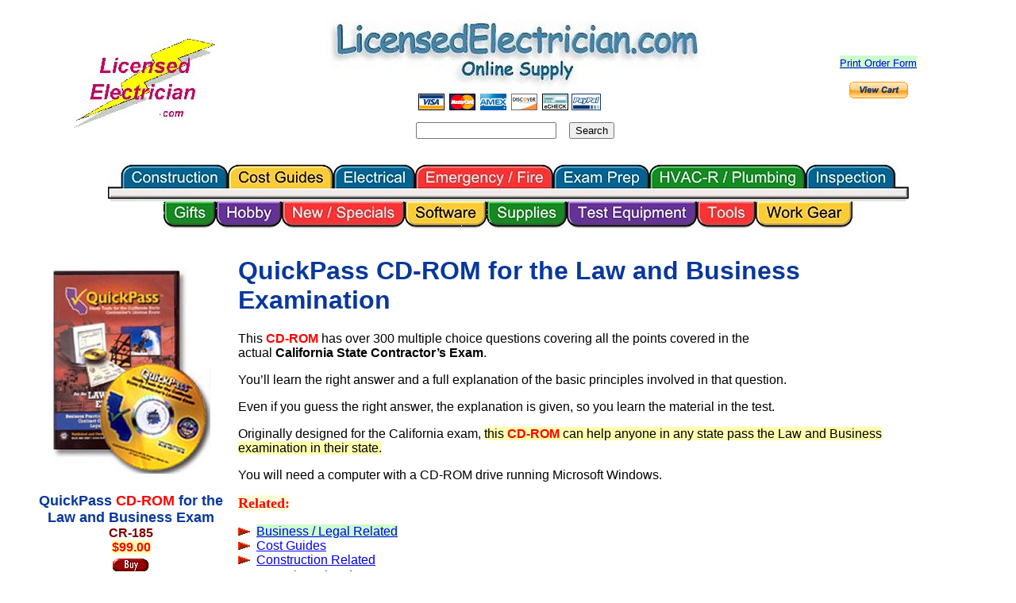

--- FILE ---
content_type: text/html
request_url: https://www.licensedelectrician.com/Store/CR/QuickPass_CD_Law_Business.htm
body_size: 60655
content:
<html>

<head>

<meta http-equiv="Content-Type" content="text/html; charset=windows-1252">
<meta name="keywords" content="QuickPass, CD-ROM, Business Law, Business Law Exam, CR-185">
<meta name="description" content="Originally designed for the California exam, this CD-ROM can help anyone in any state pass the Law and Business examination in their state. Over 300 Multiple Choice questions covering all points on the actual Exam.">
<meta name="GENERATOR" content="Microsoft FrontPage 6.0">
<meta name="ProgId" content="FrontPage.Editor.Document">
<title>QuickPass CD-ROM for the Law and Business Examination</title>
<style fprolloverstyle>A:hover {color: #FF0000}
</style>
<base target="_self">
<meta name="Microsoft Border" content="none">
</head>

<body bgcolor="#FFFFFF">

  <div align="center">
    <center>
    <table border="0" cellpadding="0" U-Include="_Top_Menu1200.htm" style="border-collapse: collapse" bordercolor="#111111" width="1200">
      <tr>
        <td>
        <div align="center">
        <!--webbot bot="Include" U-Include="_Top_Menu1200.htm" TAG="BODY" startspan -->

<div align="center">
	<table cellpadding="0" width="1100" class="auto-style1">
		<tr>
		<td width="15%" align="center">

<a href="//www.LicensedElectrician.com">
			<img border="0" src="../../_borders/LicensedElectrician-180.jpg" alt="LicensedElectrician.com Home Page" width="180" height="115" vspace="5"></a></td>
		<td align="center">

<a href="//www.LicensedElectrician.com">

<img height="108" alt="LicensedElectrician.com Online Supply - Books, Videos and Tools for the Electrical and Construction Trades" src="../Images/LE_Logo-lg.jpg" width="576" border="0"></a><br>
      <font face="Arial">
      <img class="marginBottom" alt="Visa" src="../Images/logo_ccVisa.gif" border="0" hspace="1" width="37" height="21"></font><WBR></WBR><font face="Arial"><img class="marginBottom" alt="Mastercard" src="../Images/logo_ccMC.gif" border="0" hspace="1" width="37" height="21"></font><WBR></WBR><font face="Arial"><img class="marginBottom" alt="American Express" src="../Images/logo_ccAmex.gif" border="0" hspace="1" width="37" height="21"></font><WBR></WBR><font face="Arial"><img class="marginBottom" alt="Discover" src="../Images/logo_ccDiscover.gif" border="0" hspace="1" width="37" height="21"></font><WBR></WBR><font face="Arial"><img class="marginBottom" alt="eCheck" src="../Images/logo_ccEcheck.gif" border="0" hspace="1" width="37" height="21"></font><WBR></WBR><font face="Arial"><img class="marginBottom" alt="PayPal" src="../Images/PayPal_mark_37x23.gif" border="0" hspace="1" width="37" height="21"><span lang="en-us">&nbsp;&nbsp;&nbsp;&nbsp;
<br>
<font size="1">&nbsp;</font></span></font><form method="get" action="/cgi-bin/perlfect/search/search.pl">

      <input type="hidden" name="p0" value="1">

      <input type="hidden" name="lang0" value="en">

      <input type="hidden" name="include0" value="">

      <input type="hidden" name="exclude0" value="">

      <input type="hidden" name="penalty0" value="0">

      <input type="hidden" name="mode0" value="any">

     

      <input type="text" name="q"><span lang="en-us">&nbsp;&nbsp; </span>&nbsp;<input type="submit" value="Search">

    

      <br>
		<font size="1">&nbsp;</font></form>

		</td>
		<td align="center" width="15%">
						
			<a target="_blank" href="../../orderform.pdf"><span style="background-color: #CCFFCC" lang="en-us">
<font face="Arial" size="2">Print Order Form</font></span></a><p>
			<form target="paypal" action="https://www.paypal.com/cgi-bin/webscr" method="post">
<input type="hidden" name="cmd" value="_cart">
<input type="hidden" name="business" value="FKYNMASY79ZNL">
<input type="image" src="https://www.paypal.com/en_US/i/btn/view_cart_02.gif" border="0" name="submit" alt="Click to View Cart or Checkout">
<input type="hidden" name="display" value="1">
</form></td>
			</tr>
		<tr>
			<td colspan="3" align="center">

<div align="center">

<table border="0" width="850" cellspacing="0" cellpadding="0">
	<tr>
<link rel="stylesheet" href="../../menufiles_1200_1/mbcsmb1200_top.css" type="text/css" />


<div id="mb1200_topebul_wrapper">
  <ul id="mb1200_topebul_table" class="mb1200_topebul_menulist css_menu">
  <li><a><div class="buttonimg buttonimg_50_2_2" style="width: 151px; background-image: url('../../menufiles_1200_1/ebbtmb1200_top1.png')">&nbsp;</div></a>
    <ul>
    <li><a href="https://www.licensedelectrician.com/Store/Construction.htm" target="_self" title="">Construction Main</a></li>
    <li><a href="https://www.licensedelectrician.com/Store/Blue_Print_Reading.htm" target="_self" title="">Blueprint Reading</a></li>
    <li><a href="https://www.licensedelectrician.com/Store/Building_Codes.htm" target="_self" class="with_arrow" title="">Building Codes</a>
      <ul>
      <li><a href="https://www.licensedelectrician.com/Store/2023-NEC.htm" target="_self" title="">Electrical Codes</a></li>
      </ul></li>
    <li><a href="https://www.licensedelectrician.com/Store/Business.htm" target="_self" title="">Business / Legal Forms</a></li>
    <li><a href="https://www.licensedelectrician.com/Store/Calculators.htm" target="_self" title="">Calculators</a></li>
    <li><a href="https://www.licensedelectrician.com/Store/Concrete-Masonry.htm" target="_self" title="">Concrete / Masonry</a></li>
    <li><a href="https://www.licensedelectrician.com/Store/Exam_Prep2.htm" target="_blank" title="">Contractor Exam Prep</a></li>
    <li><a href="https://www.licensedelectrician.com/Store/Cost_Guides.htm" target="_self" class="with_arrow" title="">Cost Guides - Labor &amp; Material</a>
      <ul>
      <li><a href="https://www.licensedelectrician.com/Store/Cost_Guides.htm" target="_self" title="">All Cost Guides</a></li>
      <li><a href="https://www.licensedelectrician.com/Store/National_Estimator.htm" target="_self" title="">National Estimator Cost Guides</a></li>
      <li><a href="https://www.licensedelectrician.com/Store/BNI_Cost_Guides.htm" target="_self" title="">BNI Cost Guides</a></li>
      <li><a href="https://www.licensedelectrician.com/Store/Calculators.htm" target="_self" title="">Plan Wheels &amp; Takeoff Tools</a></li>
      </ul></li>
    <li><a href="https://www.licensedelectrician.com/Store/Estimating.htm" target="_self" class="with_arrow" title="">Estimating</a>
      <ul>
      <li><a href="https://www.licensedelectrician.com/Store/Calculators.htm" target="_self" title="">Plan Wheels &amp; Takeoff Tools</a></li>
      <li><a href="https://www.licensedelectrician.com/Store/Software.htm" target="_self" title="">Software</a></li>
      <li><a href="https://www.licensedelectrician.com/Store/Business.htm" target="_blank" title="">Business / Legal Forms</a></li>
      </ul></li>
    <li><a href="https://www.licensedelectrician.com/Store/Green.htm" target="_blank" title="">Green Building</a></li>
    <li><a href="https://www.licensedelectrician.com/Store/HVAC.htm" target="_self" class="with_arrow" title="">HVAC-R / Mechanical</a>
      <ul>
      <li><a href="https://www.licensedelectrician.com/Store/HVAC.htm" target="_self" title="">Main Menu</a></li>
      <li><a href="https://www.licensedelectrician.com/Store/HVAC_Tools.htm" target="_self" title="">HVAC-R Tools &amp; Equipment</a></li>
      </ul></li>
    <li><a href="https://www.licensedelectrician.com/Store/Inspection.htm" target="_self" title="">Inspection Related</a></li>
    <li><a href="https://www.licensedelectrician.com/Store/Plumbing.htm" target="_self" title="">Plumbing Related</a></li>
    <li><a class="with_arrow" title="">Safety Related</a>
      <ul>
      <li><a href="https://www.licensedelectrician.com/Store/Safety.htm" target="_self" title="">Books</a></li>
      <li><a href="https://www.licensedelectrician.com/Store/Insulated_Tools.htm" target="_self" title="">Insulated Tools</a></li>
      <li><a href="https://www.licensedelectrician.com/Store/LOTO-Kits.htm" target="_self" title="">Lockout / Tagout</a></li>
      <li><a href="https://www.licensedelectrician.com/Store/OE/Arc-Flash-Clothing.htm" target="_self" title="">Personal Protective Equipment (PPE)</a></li>
      </ul></li>
    <li><a href="https://www.licensedelectrician.com/Store/Small-Engines.htm" target="_self" title="">Small Engine Repair / Maintenance</a></li>
    <li><a href="https://www.licensedelectrician.com/Store/Spanish.htm" target="_self" title="">Spanish Books</a></li>
    <li><a href="https://www.licensedelectrician.com/Store/Welding.htm" target="_self" title="">Welding Related</a></li>
    </ul></li>
  <li><a href="https://www.licensedelectrician.com/Store/Cost_Guides.htm" target="_self"><div class="buttonimg buttonimg_50_2_2" style="width: 133px; background-image: url('../../menufiles_1200_1/ebbtmb1200_top2.png')">&nbsp;</div></a>
    <ul>
    <li><a href="https://www.licensedelectrician.com/Store/Cost_Guides.htm" target="_self" title="">Labor &amp; Material Cost Guides</a></li>
    <li><a href="https://www.licensedelectrician.com/Store/BNI_Cost_Guides.htm" target="_self" title="">BNI Cost Guides</a></li>
    <li><a href="https://www.licensedelectrician.com/Store/Estimating.htm" target="_self" title="">Estimating</a></li>
    <li><a href="https://www.licensedelectrician.com/Store/National_Estimator.htm" target="_self" title="">National Estimator Cost Guides</a></li>
    <li><a href="https://www.licensedelectrician.com/Store/Calculators.htm" target="_self" title="">Plan Wheels &amp; Takeoff Tools</a></li>
    </ul></li>
  <li><a><div class="buttonimg buttonimg_50_2_2" style="width: 103px; background-image: url('../../menufiles_1200_1/ebbtmb1200_top3.png')">&nbsp;</div></a>
    <ul>
    <li><a href="https://www.licensedelectrician.com/Store/2023-NEC.htm" target="_self" class="with_arrow" title="">NEC Books &amp; Study Guides</a>
      <ul>
      <li><a href="https://www.licensedelectrician.com/Store/2023-NEC.htm" target="_self" title="">2023 NEC &amp; Related</a></li>
      <li><a href="https://www.licensedelectrician.com/Store/2020-NEC.htm" target="_self" title="">2020 NEC &amp; Related</a></li>
      <li><a href="https://www.licensedelectrician.com/Store/NEC_Code-2017.htm" target="_self" title="">2017 NEC &amp; Related</a></li>
      <li><a href="https://www.licensedelectrician.com/Store/NEC_Code-2014.htm" target="_self" title="">2014 NEC &amp; Related</a></li>
      <li><a href="https://www.licensedelectrician.com/Store/NEC_Code-2011.htm" target="_self" title="">2011 NEC &amp; Related</a></li>
      <li><a href="https://www.licensedelectrician.com/Store/NEC_Code2008.htm" target="_self" title="">2008 NEC &amp; Related</a></li>
      </ul></li>
    <li><a href="https://www.licensedelectrician.com/Store/Green.htm" target="_self" title="">Alternative &amp; Renewable Energy</a></li>
    <li><a href="https://www.licensedelectrician.com/Store/Electricity.htm" target="_top" title="">Basic Electricity</a></li>
    <li><a href="https://www.licensedelectrician.com/Store/Blue_Print_Reading.htm" target="_self" title="">Blueprint Reading</a></li>
    <li><a href="https://www.licensedelectrician.com/Store/Electrical_Calculations.htm" target="_self" title="">Calculations</a></li>
    <li><a href="https://www.licensedelectrician.com/Store/Communications.htm" target="_self" title="">DataComm, LV, VDV, CATV etc.</a></li>
    <li><a href="https://www.licensedelectrician.com/Store/Exam_Prep1.htm" target="_self" class="with_arrow" title="">Electrical Exam Prep</a>
      <ul>
      <li><a href="https://www.licensedelectrician.com/Store/Electrical.htm" title="">Electrical Books pg 1</a></li>
      <li><a href="https://www.licensedelectrician.com/Store/Electrical-2.htm" target="_self" title="">Electrical Books pg 2</a></li>
      <li><a href="https://www.licensedelectrician.com/Store/Exam_Prep1.htm" target="_self" title="">Electrical Exam Prep</a></li>
      <li><a href="https://www.licensedelectrician.com/Store/Mike_Holt.htm" target="_self" title="">Mike Holt Exam Prep</a></li>
      </ul></li>
    <li><a href="https://www.licensedelectrician.com/Store/Inspection.htm" target="_self" title="">Electrical Inspection</a></li>
    <li><a href="https://www.licensedelectrician.com/Store/Electrical_Supplies.htm" target="_self" class="with_arrow" title="">Electrical Supplies</a>
      <ul>
      <li><a href="https://www.licensedelectrician.com/Store/Electrical_Supplies.htm" target="_self" title="">Main</a></li>
      <li><a class="with_arrow" title="">Lockout / Tagout</a>
        <ul>
        <li><a href="https://www.licensedelectrician.com/Store/LOTO-Kits.htm" target="_top" title="">LOTO Kits</a></li>
        <li><a href="https://www.licensedelectrician.com/Store/LOTO-Supplies.htm" target="_self" title="">LOTO Supplies</a></li>
        </ul></li>
      <li><a href="https://www.licensedelectrician.com/Store/RT/Level_Jack.htm" target="_self" title="">Low Voltage Plaster Rings</a></li>
      <li><a href="https://www.licensedelectrician.com/Store/RT/Romex_Connectors.htm" target="_self" title="">Romex (NM) Connectors</a></li>
      <li><a href="https://www.licensedelectrician.com/Store/SmartBox-2.htm" target="_self" title="">Smartbox</a></li>
      <li><a href="https://www.licensedelectrician.com/Store/Wire_Connectors.htm" target="_self" title="">Wirenuts</a></li>
      <li><a href="https://www.licensedelectrician.com/Store/LOTO-Supplies.htm" target="_self" title="">LOTO Supplies</a></li>
      </ul></li>
    <li><a href="https://www.licensedelectrician.com/Store/Electrical_Theory.htm" target="_self" title="">Electrical Theory</a></li>
    <li><a href="https://www.licensedelectrician.com/Store/Electrician_Tools.htm" target="_self" class="with_arrow" title="">Electricians Tools</a>
      <ul>
      <li><a href="https://www.licensedelectrician.com/Store/OE/Arc-Flash-Clothing.htm" target="_self" title="">Arc Flash Clothing (PPE)</a></li>
      <li><a href="https://www.licensedelectrician.com/Store/Electrician_Tools.htm" target="_self" title="">Electricians Tools</a></li>
      <li><a href="https://www.licensedelectrician.com/Store/Insulated_Tools.htm" target="_self" title="">Insulated Tools</a></li>
      <li><a href="https://www.licensedelectrician.com/Store/LOTO-Kits.htm" target="_self" title="">Lockout Tagout (LOTO)</a></li>
      <li><a href="https://www.licensedelectrician.com/Store/OE/Arc-Suppression-Blanket.htm" target="_self" title="">Arc Suppression Blankets</a></li>
      </ul></li>
    <li><a href="https://www.licensedelectrician.com/Store/Electronics.htm" target="_self" title="">Electronics Related</a></li>
    <li><a href="https://www.licensedelectrician.com/Store/Estimating.htm" target="_self" title="">Estimating / Cost Guides</a></li>
    <li><a href="https://www.licensedelectrician.com/Store/Industrial.htm" target="_self" title="">Industrial Electricity</a></li>
    <li><a href="https://www.licensedelectrician.com/Store/Maintenance.htm" target="_top" title="">Maintenance Related</a></li>
    <li><a href="https://www.licensedelectrician.com/Store/PLC_Products.htm" target="_self" title="">PLC &amp; Motor Control</a></li>
    <li><a href="https://www.licensedelectrician.com/Store/Residential.htm" target="_top" title="">Residential Wiring</a></li>
    <li><a target="_self" class="with_arrow" title="">Safety Related</a>
      <ul>
      <li><a href="https://www.licensedelectrician.com/Store/Safety.htm" target="_self" title="">Books</a></li>
      <li><a href="https://www.licensedelectrician.com/Store/OE/Arc-Flash-Clothing.htm" target="_self" title="">Clothing (PPE)</a></li>
      <li><a href="https://www.licensedelectrician.com/Store/Insulated_Tools.htm" target="_self" title="">Insulated Tools</a></li>
      <li><a href="https://www.licensedelectrician.com/Store/LOTO-Kits.htm" target="_self" title="">LOTO Kits &amp; Supplies</a></li>
      </ul></li>
    <li><a href="https://www.licensedelectrician.com/Store/Software.htm" target="_self" title="">Software</a></li>
    <li><a href="https://www.licensedelectrician.com/Store/Test_Equipment.htm" target="_self" title="">Test Equipment</a></li>
    <li><a href="https://www.licensedelectrician.com/Store/Electrician_Tools.htm" target="_self" title="">Tools</a></li>
    <li><a href="https://www.licensedelectrician.com/Store/Utility.htm" target="_self" title="">Utility Related</a></li>
    </ul></li>
  <li><a><div class="buttonimg buttonimg_50_2_2" style="width: 174px; background-image: url('../../menufiles_1200_1/ebbtmb1200_top4.png')">&nbsp;</div></a>
    <ul>
    <li><a href="https://www.licensedelectrician.com/Store/OE/Arc-Flash-Clothing.htm" target="_self" title="">Arc Flash Clothing (PPE)</a></li>
    <li><a href="https://www.licensedelectrician.com/Store/Insulated_Tools.htm" target="_self" title="">Insulated Tools</a></li>
    <li><a href="https://www.licensedelectrician.com/Store/Safety.htm" target="_self" title="">Safety Related Books</a></li>
    <li><a class="with_arrow" title="">Lockout Tagout (LOTO</a>
      <ul>
      <li><a href="https://www.licensedelectrician.com/Store/LOTO-Kits.htm" target="_self" title="">LOTO Kits</a></li>
      <li><a href="https://www.licensedelectrician.com/Store/LOTO-Supplies.htm" target="_self" title="">LOTO Supplies</a></li>
      </ul></li>
    </ul></li>
  <li><a><div class="buttonimg buttonimg_50_2_2" style="width: 121px; background-image: url('../../menufiles_1200_1/ebbtmb1200_top5.png')">&nbsp;</div></a>
    <ul>
    <li><a href="https://www.licensedelectrician.com/Store/Exam_Prep2.htm" target="_self" title="">Contractor Exam Prep</a></li>
    <li><a href="https://www.licensedelectrician.com/Store/Exam_Prep1.htm" target="_self" class="with_arrow" title="">Electrical Exam Prep</a>
      <ul>
      <li><a href="https://www.licensedelectrician.com/Store/2023-NEC.htm" target="_self" title="">2023 NEC</a></li>
      <li><a href="https://www.licensedelectrician.com/Store/2020-NEC.htm" target="_self" title="">2020 NEC</a></li>
      <li><a href="https://www.licensedelectrician.com/Store/NEC_Code-2017.htm" target="_self" title="">2017 NEC</a></li>
      <li><a href="https://www.licensedelectrician.com/Store/NEC_Code-2014.htm" target="_self" title="">2014 NEC</a></li>
      </ul></li>
    </ul></li>
  <li><a><div class="buttonimg buttonimg_50_2_2" style="width: 197px; background-image: url('../../menufiles_1200_1/ebbtmb1200_top6.png')">&nbsp;</div></a>
    <ul>
    <li><a href="https://www.licensedelectrician.com/Store/HVAC.htm" target="_self" title="">HVAC-R Books &amp; Study Guides</a></li>
    <li><a href="https://www.licensedelectrician.com/Store/Blue_Print_Reading.htm" target="_self" title="">Blueprint Reading</a></li>
    <li><a href="https://www.licensedelectrician.com/Store/Estimating.htm" target="_self" title="">Estimating</a></li>
    <li><a href="https://www.licensedelectrician.com/Store/Exam_Prep2.htm" target="_self" title="">Exam Prep</a></li>
    <li><a href="https://www.licensedelectrician.com/Store/Green.htm" target="_self" title="">Green Related</a></li>
    <li><a href="https://www.licensedelectrician.com/Store/HVAC_Tools.htm" target="_self" title="">HVAC-R Tools &amp; Equipment</a></li>
    <li><a href="https://www.licensedelectrician.com/Store/Plumbing.htm" target="_self" title="">Plumbing Related</a></li>
    <li><a href="https://www.licensedelectrician.com/Store/Exam_Prep2.htm" target="_self" title="">Plumbing Exam Prep</a></li>
    <li><a href="https://www.licensedelectrician.com/Store/Safety.htm" target="_self" title="">Safety Related Books</a></li>
    <li><a href="https://www.licensedelectrician.com/Store/Small-Engines.htm" target="_self" title="">Small Engine Repair &amp; Maintenance</a></li>
    <li><a href="https://www.licensedelectrician.com/Store/Spanish.htm" target="_self" title="">Spanish Titles</a></li>
    <li><a href="https://www.licensedelectrician.com/Store/Welding.htm" target="_self" title="">Welding Related</a></li>
    </ul></li>
  <li><a><div class="buttonimg buttonimg_50_2_2" style="width: 130px; background-image: url('../../menufiles_1200_1/ebbtmb1200_top7.png')">&nbsp;</div></a>
    <ul>
    <li><a href="https://www.licensedelectrician.com/Store/Blue_Print_Reading.htm" target="_self" title="">Blueprint Reading</a></li>
    <li><a href="https://www.licensedelectrician.com/Store/Building_Codes.htm" target="_self" title="">Codes</a></li>
    <li><a href="https://www.licensedelectrician.com/Store/Inspection.htm" target="_self" title="">Inspection Related Books &amp; Study Guides</a></li>
    <li><a href="https://www.licensedelectrician.com/Store/Safety.htm" target="_self" title="">Safety Related Books</a></li>
    </ul></li>
  </ul>
</div>
<!-- Menus will work without this javascript file. It is used only for extra
     effects, improved usability, compatibility with very old web browsers
     and support for touch screen devices. -->
<script type="text/javascript" src="../../menufiles_1200_1/mbjsmb1200_top.js"></script>


<link rel="stylesheet" href="../../menufiles_1200_2/mbcsmb1200_bottom.css" type="text/css" />


<div id="mb1200_bottomebul_wrapper">
  <ul id="mb1200_bottomebul_table" class="mb1200_bottomebul_menulist css_menu">
  <li><a href="https://www.licensedelectrician.com/Store/Gifts.htm" target="_self"><div class="buttonimg buttonimg_37_2_2" style="width: 66px; background-image: url('../../menufiles_1200_2/ebbtmb1200_bottom1.png')">&nbsp;</div></a>
    <ul>
    <li><a href="https://www.licensedelectrician.com/Store/Exam_Prep1.htm" target="_self" title="">Electricians Exam Prep</a></li>
    <li><a href="https://www.licensedelectrician.com/Store/_Gifts/slate-coasters-main.htm" target="_self" title="">Custom Slate Coasters</a></li>
    <li><a href="https://www.licensedelectrician.com/Store/Calculators.htm" target="_self" title="">Specialty Calculators &amp; more</a></li>
    <li><a href="https://www.licensedelectrician.com/Store/Test_Equipment.htm" target="_self" title="">Test Equipment</a></li>
    <li><a href="https://www.licensedelectrician.com/Store/Electrician_Tools.htm" target="_self" title="">Tools for Electricians</a></li>
    <li><a href="https://www.licensedelectrician.com/Store/Work-Gear.htm" target="_self" title="">Work Gear</a></li>
    </ul></li>
  <li><a href="https://www.licensedelectrician.com/Store/Hobby.htm" target="_self"><div class="buttonimg buttonimg_37_2_2" style="width: 83px; background-image: url('../../menufiles_1200_2/ebbtmb1200_bottom2.png')">&nbsp;</div></a>
    <ul>
    <li><a href="https://www.licensedelectrician.com/Store/Hobby.htm" target="_self" title="">Build it, Fix it, Repair it Yourself</a></li>
    <li><a href="https://www.licensedelectrician.com/Store/Small-Engines.htm" target="_self" title="">Small Engine Repair &amp; Maintenance</a></li>
    </ul></li>
  <li><a href="https://www.licensedelectrician.com/Store/New_Specials.htm" target="_self"><div class="buttonimg buttonimg_37_2_2" style="width: 155px; background-image: url('../../menufiles_1200_2/ebbtmb1200_bottom3.png')">&nbsp;</div></a>
    <ul>
    <li><a href="https://www.licensedelectrician.com/Store/New_Specials.htm" target="_self" title="">New Items &amp; Specials</a></li>
    <li><a href="https://www.licensedelectrician.com/Store/Closeouts.htm" target="_self" title="">Closeouts &amp; Overstocks</a></li>
    </ul></li>
  <li><a href="https://www.licensedelectrician.com/Store/Software.htm" target="_self"><div class="buttonimg buttonimg_37_2_2" style="width: 103px; background-image: url('../../menufiles_1200_2/ebbtmb1200_bottom4.png')">&nbsp;</div></a>
    <ul>
    <li><a href="https://www.licensedelectrician.com/Store/Software.htm" target="_self" title="">Main Menu</a></li>
    <li><a href="https://www.licensedelectrician.com/Store/Business.htm" target="_self" title="">Business Forms / Legal</a></li>
    <li><a href="https://www.licensedelectrician.com/Store/Cost_Guides.htm" target="_self" title="">Cost Guides</a></li>
    <li><a class="with_arrow" title="">Exam prep</a>
      <ul>
      <li><a href="https://www.licensedelectrician.com/Store/Exam_Prep2.htm" target="_self" title="">Builder / Contractor</a></li>
      <li><a href="https://www.licensedelectrician.com/Store/Exam_Prep1.htm" target="_self" title="">Electrical</a></li>
      <li><a href="https://www.licensedelectrician.com/Store/Exam_Prep2.htm" target="_self" title="">HVAC-R / Mechanical</a></li>
      </ul></li>
    <li><a href="https://www.licensedelectrician.com/Store/Inspection.htm" target="_self" title="">Inspection</a></li>
    <li><a href="https://www.licensedelectrician.com/Store/PLC_Products.htm" target="_self" title="">PLC Training</a></li>
    <li><a href="https://www.licensedelectrician.com/Store/CM/ResiWirePro.htm" target="_self" title="">Residential Wire Pro</a></li>
    </ul></li>
  <li><a href="https://www.licensedelectrician.com/Store/Electrical_Supplies.htm" target="_self"><div class="buttonimg buttonimg_37_2_2" style="width: 101px; background-image: url('../../menufiles_1200_2/ebbtmb1200_bottom5.png')">&nbsp;</div></a>
    <ul>
    <li><a href="https://www.licensedelectrician.com/Store/Electrical_Supplies.htm" target="_self" title="">Main Menu</a></li>
    <li><a href="https://www.licensedelectrician.com/Store/LOTO-Kits.htm" target="_self" title="">Lockout/Tagout Kits</a></li>
    <li><a href="https://www.licensedelectrician.com/Store/LOTO-Supplies.htm" target="_self" title="">Lockout/Tagout Supplies</a></li>
    <li><a href="https://www.licensedelectrician.com/Store/RT/Level_Jack.htm" target="_self" title="">Low Voltage Plaster Rings</a></li>
    <li><a href="https://www.licensedelectrician.com/Store/RT/Mag_Daddy.htm" target="_self" title="">Magnetic Cable Fasteners</a></li>
    <li><a href="https://www.licensedelectrician.com/Store/RT/Stud_Buddies.htm" target="_self" title="">Metal Stud Bushings</a></li>
    <li><a href="https://www.licensedelectrician.com/Store/RT/Romex_Connectors.htm" target="_self" title="">NM (Romex) Connectors</a></li>
    <li><a href="https://www.licensedelectrician.com/Store/RT/Van-Magnets.htm" target="_self" title="">Racky Van Magnets</a></li>
    <li><a href="https://www.licensedelectrician.com/Store/SmartBox.htm" target="_self" title="">SmartBox Electrical Boxes</a></li>
    <li><a href="https://www.licensedelectrician.com/Store/Wire_Connectors.htm" target="_self" title="">Wire Connectors (WireNuts)</a></li>
    </ul></li>
  <li><a href="https://www.licensedelectrician.com/Store/Test_Equipment.htm" target="_self"><div class="buttonimg buttonimg_37_2_2" style="width: 164px; background-image: url('../../menufiles_1200_2/ebbtmb1200_bottom6.png')">&nbsp;</div></a>
    <ul>
    <li><a href="https://www.licensedelectrician.com/Store/Test_Equipment.htm" target="_self" class="with_arrow" title="">Main Menu</a>
      <ul>
      <li><a href="https://www.licensedelectrician.com/Store/Amprobe.htm" target="_self" title="">Amprobe Test Equipment</a></li>
      <li><a href="https://www.licensedelectrician.com/Store/Reed-Instruments.htm" target="_self" title="">REED Instruments</a></li>
      </ul></li>
    <li><a href="https://www.licensedelectrician.com/Store/Thermometers.htm" target="_self" title="">Air Flow Meters (Anemometers)</a></li>
    <li><a href="https://www.licensedelectrician.com/Store/Calibrators.htm" target="_self" title="">Calibrators</a></li>
    <li><a href="https://www.licensedelectrician.com/Store/Circuit_Tracers.htm" target="_self" title="">Circuit Tracers</a></li>
    <li><a href="https://www.licensedelectrician.com/Store/Clamp_Meters.htm" target="_self" title="">Clamp Meters</a></li>
    <li><a href="https://www.licensedelectrician.com/Store/RD/Reed-Combo-Test-Kits.htm" target="_self" title="">Combo Test Kits</a></li>
    <li><a href="https://www.licensedelectrician.com/Store/DataComm_Test.htm" target="_self" title="">DataComm Testers/Certifiers</a></li>
    <li><a href="https://www.licensedelectrician.com/Store/Electrical_Testers.htm" target="_self" title="">Electrical Testers / Voltage Sensors</a></li>
    <li><a href="https://www.licensedelectrician.com/Store/RD/Reed_Environment.htm" target="_self" title="">Environmental Meters</a></li>
    <li><a href="https://licensedelectrician.com/Store/RD/Reed-Force-Hardness-Thickness-Torque-Vibration.htm" target="_self" title="">Force, Hardness, Thickness Meters</a></li>
    <li><a href="https://www.licensedelectrician.com/Store/Gas_Detectors.htm" target="_self" title="">Gas Detectors</a></li>
    <li><a href="https://www.licensedelectrician.com/Store/Megohmmeters.htm" target="_self" title="">Ground Resistance Testers</a></li>
    <li><a href="https://www.licensedelectrician.com/Store/Thermometers.htm" target="_self" title="">Humidity / rH Meters</a></li>
    <li><a href="https://www.licensedelectrician.com/Store/Thermometers.htm" target="_self" title="">Infrared (IR) Thermometers</a></li>
    <li><a href="https://www.licensedelectrician.com/Store/Megohmmeters.htm" target="_self" title="">Insulation Resistance Testers</a></li>
    <li><a href="https://www.licensedelectrician.com/Store/Leak_Detectors.htm" target="_self" title="">Leak Detectors</a></li>
    <li><a href="https://www.licensedelectrician.com/Store/Light_Meters.htm" target="_self" title="">Light Meters</a></li>
    <li><a href="https://www.licensedelectrician.com/Store/Manometers.htm" target="_self" title="">Manometers (Pressure) Testers</a></li>
    <li><a href="https://www.licensedelectrician.com/Store/Moisture-Meters.htm" target="_self" title="">Moisture Meters</a></li>
    <li><a href="https://www.licensedelectrician.com/Store/Electrical_Testers.htm#Phase-Rotation" target="_self" title="">Phase Sequence Testers</a></li>
    <li><a href="https://www.licensedelectrician.com/Store/PH_ORP_Water-Quality-Meters.htm" target="_self" title="">pH, ORP - Water Quality Meters</a></li>
    <li><a href="https://www.licensedelectrician.com/Store/Power_Quality.htm" target="_self" title="">Power Quality Meters</a></li>
    <li><a href="https://www.licensedelectrician.com/Store/AM/Solar-100.htm" target="_self" title="">Solar Power Meter</a></li>
    <li><a href="https://www.licensedelectrician.com/Store/Sound_Meters.htm" target="_parent" title="">Sound Level Meters &amp; Calibrators</a></li>
    <li><a href="https://www.licensedelectrician.com/Store/Tachometers.htm" target="_self" title="">Tachometers &amp; Stroboscopes</a></li>
    </ul></li>
  <li><a href="https://www.licensedelectrician.com/Store/Electrician_Tools.htm" target="_self"><div class="buttonimg buttonimg_37_2_2" style="width: 74px; background-image: url('../../menufiles_1200_2/ebbtmb1200_bottom7.png')">&nbsp;</div></a>
    <ul>
    <li><a href="https://www.licensedelectrician.com/Store/Electrician_Tools.htm" target="_self" title="">Main Menu</a></li>
    <li><a href="https://www.licensedelectrician.com/Store/Calculators.htm" target="_self" title="">Calculators, Measuring</a></li>
    <li><a class="with_arrow" title="">CATV, CCTV, Datacomm</a>
      <ul>
      <li><a href="https://www.licensedelectrician.com/Store/Coax_Tools.htm" target="_self" title="">Coax, CATV Cable Tools</a></li>
      <li><a href="https://www.licensedelectrician.com/Store/CATV_Kits.htm" target="_self" title="">Coax, CATV Tool Kits</a></li>
      <li><a href="https://www.licensedelectrician.com/Store/Datacomm_Tools.htm" target="_self" title="">DataComm Tools</a></li>
      <li><a href="https://www.licensedelectrician.com/Store/DataComm_Tool_Kits.htm" target="_self" title="">DataComm Tool Kits</a></li>
      <li><a href="https://www.licensedelectrician.com/Store/Installer_Kits.htm" target="_self" title="">Installer Kits</a></li>
      </ul></li>
    <li><a class="with_arrow" title="">Distance Measuring</a>
      <ul>
      <li><a href="https://www.licensedelectrician.com/Store/Calculators.htm" target="_self" title="">Laser Distance Measure</a></li>
      <li><a href="https://www.licensedelectrician.com/Store/JL/Long-Tapes.htm" target="_self" title="">Measuring Tapes</a></li>
      </ul></li>
    <li><a href="https://www.licensedelectrician.com/Store/Drill-Bits-Hole-Cutters.htm" target="_self" title="">Drill Bits, Hole Cutters, Saws</a></li>
    <li><a href="https://www.licensedelectrician.com/Store/Electrician_Tools.htm" target="_self" class="with_arrow" title="">Electricians Tools</a>
      <ul>
      <li><a href="https://www.licensedelectrician.com/Store/Electrician_Tools.htm" target="_top" title="">Main Menu</a></li>
      <li><a href="https://www.licensedelectrician.com/Store/Insulated_Tools.htm" target="_self" title="">1000V (Insulated) Tools</a></li>
      <li><a href="https://www.licensedelectrician.com/Store/Circuit_Tracers.htm" target="_top" title="">Circuit &amp; Breaker Tracers</a></li>
      <li><a href="https://www.licensedelectrician.com/Store/LOTO-Kits.htm" target="_blank" title="">LOTO Kits</a></li>
      <li><a href="https://www.licensedelectrician.com/Store/Rack-A-Tiers.htm" target="_self" title="">RackaTiers Tools</a></li>
      <li><a href="https://www.licensedelectrician.com/Store/Test_Equipment.htm" target="_self" title="">Test Equipment</a></li>
      <li><a href="https://www.licensedelectrician.com/Store/ID/Electrician-Tool-Kits.htm" target="_self" title="">Tool Kits</a></li>
      <li><a title="">Wire Pulling Tools</a></li>
      </ul></li>
    <li><a href="https://www.licensedelectrician.com/Store/HVAC_Tools.htm" target="_self" title="">HVACR Tools</a></li>
    <li><a href="https://www.licensedelectrician.com/Store/Insulated_Tools.htm" target="_self" title="">Insulated Tools</a></li>
    <li><a class="with_arrow" title="">Levels</a>
      <ul>
      <li><a href="https://www.licensedelectrician.com/Store/JL/Box-Beam-Levels.htm" target="_self" title="">Box Beam Levels</a></li>
      <li><a href="https://www.licensedelectrician.com/Store/JL/40-6515-16-17.htm" target="_self" title="">Laser Levels</a></li>
      <li><a href="https://www.licensedelectrician.com/Store/JL/Specialty-Levels.htm" target="_self" title="">Specialty Levels</a></li>
      <li><a href="https://www.licensedelectrician.com/Store/ID/Precision-Level.htm" target="_self" title="">Torpedo Levels</a></li>
      </ul></li>
    <li><a href="https://www.licensedelectrician.com/Store/Screwdrivers-and-Bits.htm" target="_self" title="">Screwdrivers, Nutdrivers &amp; Bits</a></li>
    <li><a href="https://www.licensedelectrician.com/Store/Software.htm" target="_self" title="">Software</a></li>
    <li><a href="https://www.licensedelectrician.com/Store/Work-Gear.htm" target="_self" title="">Workgear</a></li>
    </ul></li>
  <li><a href="https://www.licensedelectrician.com/Store/Work-Gear.htm" target="_self"><div class="buttonimg buttonimg_37_2_2" style="width: 122px; background-image: url('../../menufiles_1200_2/ebbtmb1200_bottom8.png')">&nbsp;</div></a>
    <ul>
    <li><a href="https://www.licensedelectrician.com/Store/Work-Gear.htm" target="_self" title="">Main Menu</a></li>
    <li><a href="https://www.licensedelectrician.com/Store/OE/Arc-Flash-Clothing.htm" target="_self" class="with_arrow" title="">Arc Flash Clothing</a>
      <ul>
      <li><a href="https://www.licensedelectrician.com/Store/OE/Arc-Flash-Bib-Overalls.htm" target="_self" title="">Arc Flash Bib Overalls</a></li>
      <li><a href="https://www.licensedelectrician.com/Store/OE/Arc-Flash-Coats.htm" target="_self" title="">Arc Flash Coats</a></li>
      <li><a href="https://www.licensedelectrician.com/Store/OE/Arc-Flash-Coveralls.htm" target="_self" title="">Arc Flash Coveralls</a></li>
      <li><a href="https://www.licensedelectrician.com/Store/OE/Arc-Flash-Hood.htm" target="_self" title="">Arc Flash Hoods</a></li>
      <li><a href="https://www.licensedelectrician.com/Store/OE/Arc-Flash-Jackets.htm" target="_self" title="">Arc Flash Jackets</a></li>
      <li><a href="https://www.licensedelectrician.com/Store/OE/40CAL-Premium-PPE-Clothing.htm" target="_self" title="">40 CAL Premium Clothing</a></li>
      <li><a href="https://www.licensedelectrician.com/Store/OE/Cover-Gloves.htm" target="_self" title="">Cover Gloves</a></li>
      <li><a href="https://www.licensedelectrician.com/Store/OE/Insulated-Gloves.htm" target="_self" title="">Insulated Gloves</a></li>
      </ul></li>
    <li><a target="_self" class="with_arrow" title="">Arc Flash PPE Kits</a>
      <ul>
      <li><a href="https://www.licensedelectrician.com/Store/OE/8CAL-PPE-Kit.htm" target="_self" title="">8 CAL PPE Kits</a></li>
      <li><a href="https://www.licensedelectrician.com/Store/OE/12CAL-PPE-Kit.htm" target="_self" title="">12 CAL PPE Kits</a></li>
      <li><a href="https://www.licensedelectrician.com/Store/OE/25CAL-PPE-Kit.htm" target="_self" title="">25 CAL PPE Kits</a></li>
      <li><a href="https://www.licensedelectrician.com/Store/OE/40CAL-PPE-Kit.htm" target="_self" title="">40 CAL PPE Kits</a></li>
      <li><a href="https://www.licensedelectrician.com/Store/OE/40CAL-Premium-PPE-Kit.htm" target="_self" title="">40 CAL Premium PPE Kits</a></li>
      <li><a href="https://www.licensedelectrician.com/Store/OE/60-CAL-PPE-Kit.htm" target="_self" title="">60 CAL PPE Kits</a></li>
      <li><a href="https://www.licensedelectrician.com/Store/OE/100-CAL-PPE-Kit.htm" target="_self" title="">100 CAL PPE Kits</a></li>
      </ul></li>
    <li><a href="https://www.licensedelectrician.com/Store/OE/Cover-Gloves.htm" target="_self" title="">PPE Cover Gloves</a></li>
    <li><a href="https://www.licensedelectrician.com/Store/OE/Insulated-Gloves.htm" target="_self" title="">PPE Insulated Gloves</a></li>
    <li><a href="https://www.licensedelectrician.com/Store/Work-Gear.htm" target="_self" title="">Tool Pouches, Kneepads, etc.</a></li>
    </ul></li>
  </ul>
</div>
<!-- Menus will work without this javascript file. It is used only for extra
     effects, improved usability, compatibility with very old web browsers
     and support for touch screen devices. -->
<script type="text/javascript" src="../../menufiles_1200_2/mbjsmb1200_bottom.js"></script>

</td>
	</tr>
</table>




</div>




			</td>
		</tr>
		<tr>
			<td colspan="3" align="center">&nbsp;</td>
		</tr>
	</table></div>

<!--webbot bot="Include" i-checksum="3232" endspan --></div>
        </td>
    </tr>
    </table>
  </div>
<div align="center">
  <center>
  <table border="0" cellpadding="5" U-Include="_Top_Menu1200.htm" style="border-collapse: collapse" bordercolor="#111111" width="1200">
    <tr>
      <td rowspan="2" valign="top" align="center" width="240">
        <p align="center">
        <span lang="en-us"><font size="1">&nbsp;</font></span><br>
        <img border="0" src="Images/CR185.jpg" alt="QuickPass CD-ROM for the Law and Business Examination" vspace="8" width="200" height="260"><div align="center">
                <table border="0" cellpadding="0" style="border-collapse: collapse" width="100%">
                  <tr>
                    <td align="center">
        <p align="center">
            <b><span class="TitleHeader">
            <font size="4" face="Arial" color="#08389C">QuickPass </font>
            <font size="4" face="Arial" color="#FF0000">CD-ROM</font><font size="4" face="Arial" color="#08389C"> for the
            <span lang="en-us">Law and Business</span> Exam</font></span></b><font face="Arial"><br>
            </font><b>
            <font color="#800000" face="Arial"><span lang="en-us">
            CR-185<br>
            </span></font></b><font face="Arial"> <b>
            <span style="background-color: #FFFFB0"><font color="#FF0000">$<span lang="en-us">99.</span></font></span></b></font><span style="background-color: #FFFFB0" lang="en-us"><b><font face="Arial" color="#FF0000">00</font></b></span></td>
                  </tr>
                  <tr>
                    <td align="center">
        <!--webbot bot="HTMLMarkup" startspan --><form target="paypal" action="https://www.paypal.com/cgi-bin/webscr" method="post">
<input type="image" src="//www.LicensedElectrician.com/Store/Images/buynow.gif" border="0" name="submit" alt="Click here to add this item to your Cart">
<img alt="" border="0" src="https://www.paypal.com/en_US/i/scr/pixel.gif" width="1" height="1">
<input type="hidden" name="add" value="1">
<input type="hidden" name="cmd" value="_cart">
<input type="hidden" name="business" value="FKYNMASY79ZNL">
<input type="hidden" name="item_name" value="QuickPass CD-ROM for the Law and Business Examination">
<input type="hidden" name="item_number" value="CR-185">
<input type="hidden" name="amount" value="99.00">
<input type="hidden" name="no_shipping" value="2">
<input type="hidden" name="no_note" value="1">
<input type="hidden" name="currency_code" value="USD">
<input type="hidden" name="lc" value="US">
<input type="hidden" name="bn" value="PP-ShopCartBF">
</form><!--webbot bot="HTMLMarkup" endspan --></td>
                  </tr>
                  <tr>
                    <td align="center">
        <p align="left"><b><font size="4" face="Arial Narrow" color="#FF0000">
            <span style="background-color: #FFFFD9">Related:</span></font></b></td>
                  </tr>
                  </table>
              </div>
              <p align="center">
        <font face="Arial">
        <a href="Contr_Law_Bus_Exam.htm">
        <img border="0" src="Images/9781889892825.jpg" alt="Contractor's State License Guide - Law &amp; Business Exam" vspace="8" width="200" height="244"></a></font><br>
		<b><span class="TitleHeader"><font face="Arial">
        <a href="Contr_Law_Bus_Exam.htm">Contractor's State License Guide - 
        Law &amp; Business Exam</a></font></span></b></p>
		<p align="center">
          &nbsp;</p>
      </td>
      <td valign="top">
      <div align="left">
        <table cellPadding="5" border="0" style="border-collapse: collapse" bordercolor="#111111" width="95%">
          <tr>
            <td vAlign="top" width="100%">
            <h1><span class="TitleHeader">
            <font face="Arial" color="#08389C">QuickPass 
            CD-ROM for the <span lang="en-us">Law and Business</span> 
            Examination</font></span></h1>
            <font FACE="Arial">
            <b>
          <table width="200" cellspacing="0" cellpadding="5" style="float: right">
			<tr>
				<td width="210">
				<!--webbot bot="Include" U-Include="../../_Ad-includes/sidebar-include-200w.htm" TAG="BODY" startspan -->

<!--webbot bot="Include" i-checksum="96" endspan --></td>
			</tr>
			</table>
          	</b>
            <p>This <b><font color="#FF0000">CD-ROM</font></b> has over 300 
            multiple choice questions covering all the points covered in the 
            actual <b>California State Contractor’s Exam</b>. </p>
            <p>You’ll learn the right answer and a full explanation of the basic 
            principles involved in that question. </p>
            <p>Even if you guess the right answer, the explanation is given, so 
            you learn the material in the test. </p>
            <p>Originally designed for the California exam,
            <span style="background-color: #FFFFB0">this <b>
            <font color="#FF0000">CD-ROM</font></b> can help anyone in any state 
            pass the<span lang="en-us"> Law and Business</span> examination in 
            their state.</span></p>
            <p>You will need a computer with a CD-ROM drive running Microsoft 
            Windows.</p>
            </font>
            <p><b><font size="4" face="Arial Narrow" color="#FF0000">
            <span style="background-color: #FFFFD9">Related:</span></font></b></p>
            <p><font face="Arial">
            <img border="0" src="../Images/RD_MENU.GIF" width="19" height="10"><span lang="en-us">
            </span></font><span lang="en-us"><font face="Arial">
            	<span style="background-color: #CCFFCC">
            <a href="../Business.htm">Business / Legal Related</a></span></font></span><br>
            <b><font size="4" face="Arial">
            <img border="0" src="../Images/RD_MENU.GIF" width="19" height="10"></font></b><font face="Arial">
            </font><span lang="en-us"><font face="Arial">
            <a href="../Cost_Guides.htm">Cost Guides</a></font></span><br>
            <font face="Arial">
            <img border="0" src="../Images/RD_MENU.GIF" width="19" height="10"><span lang="en-us">
            <a href="../Construction.htm">Construction Related</a></span></font><br>
            <img border="0" src="../ES/RD_MENU.GIF" width="19" height="10"><font face="Arial">
            <a href="../HVAC.htm">HVAC/R Related</a></font><b><font size="4" face="Arial"><br>
            <img border="0" src="../Images/RD_MENU.GIF" width="19" height="10"></font></b><font face="Arial">
            <span lang="en-us"><a href="../Electrical.htm">Electrical Related</a></span></font><br>
		<b><font size="4" face="Arial">
              <img border="0" src="../Images/RD_MENU.GIF" width="19" height="10"></font></b><font face="Arial">
              </font><span lang="en-us"><font face="Arial">
		<a href="../Plumbing.htm">Plumbing Related</a> </font></span><b>
			<font size="4" face="Arial"><br>
            <img border="0" src="../Images/RD_MENU.GIF" width="19" height="10"></font></b><font face="Arial">
            <a href="../Exam_Prep1.htm"><span lang="en-us">Electrical</span> Exam Prep</a></font><br>
            <b><font size="4" face="Arial">
            <img border="0" src="../Images/RD_MENU.GIF" width="19" height="10"></font></b><font face="Arial">
			<span lang="en-us"><a href="../2023-NEC.htm"><font color="#FF0000">
			2023</font> NEC and Related</a></span></font><br><b>
            <font size="4" face="Arial">
            <img border="0" src="../Images/RD_MENU.GIF" width="19" height="10">
            </font></b><font face="Arial"><a href="../Electrical_Theory.htm">
            <span style="background-color: #CCFFCC">Electrical Theory</span></a></font><br>
            <b><font size="4" face="Arial">
            <img border="0" src="../Images/RD_MENU.GIF" width="19" height="10"></font></b><font face="Arial">
            <a href="../Electrical_Calculations.htm">Electrical Calculations</a></font><br>
            <b><font size="4" face="Arial">
            <img border="0" src="../Images/RD_MENU.GIF" width="19" height="10"></font></b><font face="Arial">
            <span lang="en-us"><a href="../Estimating.htm">Electrical 
          Estimating</a></span></font><br><font face="Arial">
            <img border="0" src="../Images/RD_MENU.GIF" width="19" height="10"><span lang="en-us">
            <a href="../Electrician_Tools.htm">Electrician's Tools</a><br>
            </span>
            <img border="0" src="../Images/RD_MENU.GIF" width="19" height="10"><span lang="en-us">
            <a href="../Electrical_Supplies.htm">Electrical Supplies</a></span></font><br>
&nbsp;</p>
            <div align="center">
              <!--webbot bot="Include" U-Include="../_Menus/Order.htm" TAG="BODY" startspan -->

<div align="center">
  <table border="0" cellpadding="0" style="border-collapse: collapse; border: 3px double #C0C0C0" width="97%">
    <tr>
            <td vAlign="top" bgcolor="#E1ECF7" colspan="2">
        <blockquote>
          <p align="left"><font face="Arial" size="2"><br>
          <img alt="Order Online" src="../Images/Mouse.gif" width="23" height="18"></font><font face="Arial">
          <strong>Order online:</strong> 
			<img border="0" src="../../images/comodo_secure_seal_113x59_transp.png" align="right" alt="Secure Server" width="113" height="59">Add <span lang="en-us">the</span> item<span lang="en-us">(s)</span> to your shopping cart and 
        submit your order online<span lang="en-us"> through an encrypted secure 
          server</span>.<span lang="en-us"> <b>Major Credit Cards</b> and <b>PayPal</b> are 
          accepted.</span></font><p align="left"><font face="Arial">
			<img alt="Mail your Order" src="../Images/Letter.gif" width="23" height="18">
			<strong>Order offline:</strong> <span lang="en-us">Print</span> an
          	<a target="_blank" href="../../orderform.pdf">offline order form</a><span lang="en-us"> 
          and </span>Mail or <span lang="en-us">F</span>ax your order to us<span lang="en-us">.</span></font><p align="left">
			<img border="0" src="../../images/News.gif" width="50" height="50" align="left" hspace="0" alt="Subscribe to Our Newsletter"><br>
			<font face="Arial"><b><font color="#FF0000"><span lang="en-us">&nbsp;</span></font><a href="https://www.licensedelectrician.com/newsletter/?p=subscribe"><font color="#FF0000">Subscribe 
			to <span lang="en-us">Our</span> Newsletter</font></a></b>
			<span lang="en-us">for New Product info, Announcements &amp; Specials</span></font></blockquote>
            </td>
          </tr>
    <tr>
            <td vAlign="top" bgcolor="#E1ECF7" align="center">
        <blockquote>
          <p align="left"><font face="Arial"><b><span lang="en-us"><br>
			Contact us</span>:</b>&nbsp; 
          <a href="mailto:Store@LicensedElectrician.com?subject=Re:Online Store">
			Store@LicensedElectrician.com</a></font></blockquote>
        <p align="center">
      <img class="marginBottom" alt="Visa" src="../Images/logo_ccVisa.gif" border="0" hspace="1" width="37" height="21"><WBR></WBR><img class="marginBottom" alt="Mastercard" src="../Images/logo_ccMC.gif" border="0" hspace="1" width="37" height="21"><WBR></WBR><img class="marginBottom" alt="American Express" src="../Images/logo_ccAmex.gif" border="0" hspace="1" width="37" height="21"><WBR></WBR><img class="marginBottom" alt="Discover" src="../Images/logo_ccDiscover.gif" border="0" hspace="1" width="37" height="21"><WBR></WBR><WBR></WBR><img class="marginBottom" alt="PayPal" src="../Images/PayPal_mark_37x23.gif" border="0" hspace="1" width="37" height="21"><br>
      <font face="Arial" size="2"><span lang="en-us">
      <a target="_blank" href="../ShippingPolicy.htm">
      <span style="background-color: #FFFFB0">Policy/Contact info</span></a></span></font></p>
        <p align="center">
        <form target="paypal" action="https://www.paypal.com/cgi-bin/webscr" method="post">
<input type="hidden" name="cmd" value="_cart">
<input type="hidden" name="business" value="FKYNMASY79ZNL">
<input type="image" src="//www.LicensedElectrician.com/Store/Images/view_cart_02.gif" border="0" name="submit" alt="Click to View Cart or Checkout">
<input type="hidden" name="display" value="1">
</form><p align="center">
        <font face="Arial"><span lang="en-us">Join fellow Electricians, 
		Inspectors and other Related Professionals
			at
			<a target="_blank" href="https://www.electrical-contractor.net/forums/">
			ECN Electrical Forum</a></span><br>
		<b><font color="#FF0000"><span lang="en-us">25 Years of Knowledge!<br>
		<font size="1">&nbsp;</font></span></font></b></font></td>
            <td bgcolor="#E1ECF7">
        <p align="center">
        
        <script type="text/javascript" data-pp-pubid="74884df01c" data-pp-placementtype="190x100"> (function (d, t) {
 "use strict";
 var s = d.getElementsByTagName(t)[0], n = d.createElement(t);
 n.src = "//paypal.adtag.where.com/merchant.js";
 s.parentNode.insertBefore(n, s);
 }(document, "script"));
</script>

    <!--Begin: Bing Ads UET Javascript Tag.-->
<script>(function(w,d,t,r,u){var f,n,i;w[u]=w[u]||[],f=function(){var o={ti:"5725717"};o.q=w[u],w[u]=new UET(o),w[u].push("pageLoad")},n=d.createElement(t),n.src=r,n.async=1,n.onload=n.onreadystatechange=function(){var s=this.readyState;s&&s!=="loaded"&&s!=="complete"||(f(),n.onload=n.onreadystatechange=null)},i=d.getElementsByTagName(t)[0],i.parentNode.insertBefore(n,i)})(window,document,"script","//bat.bing.com/bat.js","uetq");</script><noscript><img src="//bat.bing.com/action/0?ti=5725717&Ver=2" height="0" width="0" style="display:none; visibility: hidden;" /></noscript>
<!--End: Bing Ads UET Javascript Tag.-->  
 
        </td>
          </tr>
    </table>
</div>

<!--webbot bot="Include" i-checksum="21542" endspan --></div>
            </td>
          </tr>
          <tr>
            <td vAlign="top" width="100%">
            &nbsp;</td>
          </tr>
        </table>
      </div>
              </td>
    </tr>
    <tr>
  </center>
    </tr>
  </table>
</div>

<div align="center">
  <!--webbot bot="Include" U-Include="../_Menus/_Bottom_Menu.htm" TAG="BODY" startspan -->

<div align="center">
  <table cellpadding="5" style="border-collapse: collapse" width="950">
    <tr>
      <td valign="bottom" colspan="3" align="center">
      <font face="Arial" size="2"><span lang="en-us">
		<a href="../OE/Arc-Flash-Clothing.htm"><font color="#800080">Arc Flash 
		Clothing (PPE)</font></a>&nbsp;&nbsp;&nbsp; <a href="../Automotive.htm">Automotive</a>&nbsp; </span></font>
		<span lang="en-us"><font face="Arial" size="2">
		&nbsp;
      <a href="../Blue_Print_Reading.htm">Blue Print Reading</a>&nbsp;&nbsp; </font></span>
      <font face="Arial" size="2"><span lang="en-us"> 
      &nbsp;<a href="../Building_Codes.htm">Building Codes</a>&nbsp;&nbsp;&nbsp; </span></font><font face="Arial"><span lang="en-us"><font size="2">
      <a href="../Business.htm">Business/Office</a></font></span></font><font face="Arial" size="2"><span lang="en-us">&nbsp;&nbsp;&nbsp; </span></font><span lang="en-us"><font face="Arial" size="2">
      <a href="../Calculators.htm">Calculators/Measuring</a></font></span><font face="Arial" size="2"><span lang="en-us">&nbsp;&nbsp;&nbsp; <a href="../Communications.htm">DataComm-VDV</a>
		<a href="../Concrete-Masonry.htm">Concrete</a>&nbsp;&nbsp;&nbsp;
		<a href="../Construction.htm">Construction</a>&nbsp;&nbsp;&nbsp;
		<a href="../Cost_Guides.htm">Cost Guides</a>&nbsp;&nbsp;&nbsp; <a href="../Electrical.htm">
      Electrical 1</a>&nbsp;&nbsp; <a href="../Electrical-2.htm">2</a>&nbsp;&nbsp;&nbsp;&nbsp; <a href="../Exam_Prep1.htm">Electrical Exam Prep</a>&nbsp;&nbsp;&nbsp;
      <font color="#FF0000"><a href="../Electrical_Supplies.htm">Electrical-Supplies</a>&nbsp; </font>&nbsp;<a href="../Electrician_Tools.htm">Electrician-Tools</a>&nbsp;&nbsp;&nbsp; <a href="../Electronics.htm">Electronics</a>
		<font color="#FF0000"><a href="../Rescue.htm">Emergency / Rescue</a>&nbsp;&nbsp; </font>&nbsp;<a href="../Estimating.htm">Estimating</a>&nbsp;&nbsp;&nbsp; </span></font><span lang="en-us"><font face="Arial" size="2">
      &nbsp;</font></span><font face="Arial" size="2"><span lang="en-us"><a href="../Fire-Books.htm"><font color="#FF0000">Fire / Firefighting</font></a>&nbsp;&nbsp;&nbsp;
		<a href="../Gifts.htm">Gifts</a>&nbsp;&nbsp;&nbsp; <a href="../Green.htm">
		<font color="#008000">Green Bldg</font></a>&nbsp;&nbsp;&nbsp; <a href="../Hazardous.htm">
		<font color="#800080">HazMat</font></a>&nbsp;&nbsp;&nbsp; <a href="../Hobby.htm">Hobby</a>&nbsp;&nbsp;&nbsp; <a href="../HVAC.htm">HVAC-R</a>&nbsp;&nbsp;&nbsp;
		<a href="../Exam_Prep2.htm">HVAC Exam Prep</a>&nbsp;&nbsp;&nbsp;
      <a href="../HVAC_Tools.htm">HVAC-Tools</a>&nbsp;&nbsp;
		</span></font><span lang="en-us"><font face="Arial" size="2">
		<a href="../Inspection.htm">Inspection</a>&nbsp;&nbsp;
		<a href="../Insulated_Tools.htm"><font color="#800080">Insulated-Tools</font></a>&nbsp;&nbsp;
		<a href="../Business.htm">Legal</a>&nbsp;&nbsp; <a href="../Communications.htm">Low-Voltage</a>&nbsp;&nbsp;
      <a href="../Maintenance.htm">Maintenance</a>&nbsp;&nbsp;
      <a href="../PLC_Products.htm">Motor Control / PLC</a>&nbsp;&nbsp;&nbsp;
		<a href="../New_Specials.htm">New / Specials</a>&nbsp;&nbsp;&nbsp;
		<a href="../Plumbing.htm">Plumbing</a>&nbsp;&nbsp; 
		<a href="../OE/Arc-Flash-Clothing.htm"><font color="#FF0000">PPE</font></a>&nbsp;&nbsp;&nbsp; <a href="../Rack-A-Tiers.htm">Rack-A-Tiers</a>&nbsp;
		<font color="#008000">&nbsp;</font><a href="../Safety.htm"><font color="#008000">Safety</font></a>&nbsp;&nbsp;&nbsp;
		<a href="../Small-Engines.htm">Small-Engines</a>&nbsp;&nbsp;
		<font color="#FF0000">
      &nbsp;<a href="../SmartBox.htm">SmartBox</a></font>&nbsp;&nbsp;&nbsp; </font></span>
		<font face="Arial" size="2"><span lang="en-us"> 
      <a href="../Software.htm">Software</a>&nbsp;&nbsp;&nbsp; <a href="../Spanish.htm">Spanish</a>&nbsp;&nbsp;&nbsp; <a href="../Test_Equipment.htm">Test-Equipment</a>&nbsp;&nbsp;&nbsp;
      <a href="../Electrician_Tools.htm">Tools</a>&nbsp;&nbsp;&nbsp;
		<a href="../Utility.htm">Utility</a>&nbsp;&nbsp;&nbsp;
		<a href="../Communications.htm">Voice-Data-Video</a>&nbsp;&nbsp;&nbsp;
      <a href="../Welding.htm">Welding</a>&nbsp;&nbsp;&nbsp;
		<a href="../Work-Gear.htm">
		<font color="#008000">Work-Gear</font></a><font color="#008000"> </font> </span>
		<img border="0" src="../Images/NEW14button.gif" width="28" height="11"></font><p><font face="Arial">
      <nobr><font size="2">[&nbsp;<a href="../../index.html">Home</a><span lang="en-us">
		</span>]</font></nobr><font size="2">
      <nobr>[&nbsp;<a target href="../../contents.htm">Contents</a>&nbsp;]</nobr> <nobr>[&nbsp;<a target href="../../feedback.htm">Feedback</a>&nbsp;]</nobr>
      </font></font><nobr><font size="2" face="Arial">[&nbsp;<a target href="../../search.htm">Search</a>&nbsp;]<span lang="en-us">
		</span></font></nobr><font face="Arial" size="2"><nobr>
		<span lang="en-us"> 
[ </span></nobr></font><span lang="en-us"><font size="2" face="Arial">
<a href="//www.LicensedElectrician.com/news">News</a> ]</font></span><nobr><font face="Arial"><br>
&nbsp;</font></nobr></td>
    </tr>
    <tr>
      <td valign="bottom" width="120">
      <p align="center">
        <form target="paypal" action="https://www.paypal.com/cgi-bin/webscr" method="post">
<input type="hidden" name="cmd" value="_cart">
<input type="hidden" name="business" value="FKYNMASY79ZNL">
<input type="image" src="//www.LicensedElectrician.com/Store/Images/view_cart_02.gif" border="0" name="submit" alt="Click to View Cart or Checkout">
<input type="hidden" name="display" value="1">
</form></td>
      <td>
      <p align="center">
      <font face="Arial">
      <img class="marginBottom" alt="Visa" src="https://www.licensedelectrician.com/Store/Images/logo_ccVisa.gif" border="0" hspace="1" width="37" height="21"></font><WBR></WBR><font face="Arial"><img class="marginBottom" alt="Mastercard" src="https://www.licensedelectrician.com/Store/Images/logo_ccMC.gif" border="0" hspace="1" width="37" height="21"></font><WBR></WBR><font face="Arial"><img class="marginBottom" alt="American Express" src="https://www.licensedelectrician.com/Store/Images/logo_ccAmex.gif" border="0" hspace="1" width="37" height="21"></font><WBR></WBR><font face="Arial"><img class="marginBottom" alt="Discover" src="https://www.licensedelectrician.com/Store/Images/logo_ccDiscover.gif" border="0" hspace="1" width="37" height="21"></font><WBR></WBR><font face="Arial"><img class="marginBottom" alt="eCheck" src="https://www.licensedelectrician.com/Store/Images/logo_ccEcheck.gif" border="0" hspace="1" width="37" height="21"></font><WBR></WBR><font face="Arial"><img class="marginBottom" alt="PayPal" src="https://www.licensedelectrician.com/Store/Images/PayPal_mark_37x23.gif" border="0" hspace="1" width="37" height="23"></font><WBR></WBR><font face="Arial"> 
      <br>
		</font>
<font size="2" face="Arial"><a href="//www.LicensedElectrician.com" target="_self">
      LicensedElectrician.com</a></font></td>
      <td width="120">
      <p align="right"><font face="Arial" size="2">
      <span style="background-color: #CCFFCC" lang="en-us">
      <a target="_blank" href="../../orderform.pdf">
      Order Form</a></span></font><font face="Arial"><br>
      </font>
      <font face="Arial" size="2"><span lang="en-us">
      <a target="_blank" href="../ShippingPolicy.htm">Policy/Contact info</a></span></font></td>
    </tr>
    <tr>
      <td valign="bottom" colspan="3" align="center">
            </td>
    </tr>
  </table>
</div>

<script>
  (function(i,s,o,g,r,a,m){i['GoogleAnalyticsObject']=r;i[r]=i[r]||function(){
  (i[r].q=i[r].q||[]).push(arguments)},i[r].l=1*new Date();a=s.createElement(o),
  m=s.getElementsByTagName(o)[0];a.async=1;a.src=g;m.parentNode.insertBefore(a,m)
  })(window,document,'script','https://www.google-analytics.com/analytics.js','ga');

  ga('create', 'UA-3250383-1', 'auto');
  ga('send', 'pageview');

</script>

<!-- Commented out 4/18/2017 - Replaced with Google code above
<script type="text/javascript">
var gaJsHost = (("https:" == document.location.protocol) ? "https://ssl." : "http://www.");
document.write("\<script src='" + gaJsHost + "google-analytics.com/ga.js' type='text/javascript'>\<\/script>" );
</script>
<script type="text/javascript">
var pageTracker = _gat._getTracker("UA-3250383-1");
pageTracker._initData();
pageTracker._trackPageview();
</script>
-->


<!--webbot bot="Include" i-checksum="58054" endspan --></div>

</body>

</html>

--- FILE ---
content_type: text/css
request_url: https://www.licensedelectrician.com/menufiles_1200_1/mbcsmb1200_top.css
body_size: 14567
content:
/* Created with Easy Button & Menu Maker */

#mb1200_topebul_wrapper {
  padding: 0;
  font-size: 0;
  line-height: 0;
}

#mb1200_topebul_wrapper.quirks {
  margin-bottom: 0px;
  margin-right: 0px;
}

#mb1200_topebul_wrapper.quirks #mb1200_topebul_table ul li {
  width: 100%;
}

#mb1200_topebul_table {
  margin: 0px;
  margin-bottom: -0px;
  margin-right: -0px;
  padding: 0;
  line-height: 0px;
  font-size: 0px;
  display: inline-block;
  width: auto;
}

#mb1200_topebul_table ul li a {
  color: #333333;
  font-family: Tahoma,sans-serif;
  font-size: 16px;
  line-height: 19px;
  font-style: normal;
  font-weight: normal;
  text-decoration: none;
  display: block;
  vertical-align: middle;
  white-space: nowrap;
  -webkit-tap-highlight-color: rgba(0,0,0,0);
}

#mb1200_topebul_table ul li:hover > a {
  color: #2F5BED;
  font-family: Tahoma,sans-serif;
  font-size: 16px;
  font-style: normal;
  font-weight: bold;
  text-decoration: none;
}

#mb1200_topebul_table ul li.subexpanded a.subexpanded, #mb1200_topebul_table ul li.subitemhot a.subitemhot, #mb1200_topebul_table ul li a:hover {
  color: #2F5BED;
  font-family: Tahoma,sans-serif;
  font-size: 16px;
  font-style: normal;
  font-weight: bold;
  text-decoration: none;
}

#mb1200_topebul_table ul li:hover, #mb1200_topebul_table ul li.subexpanded, #mb1200_topebul_table ul li.subitemhot {
  border-color: #EEEEEE;
  background-color: #FFFFFF;
  box-shadow: none;
}

#mb1200_topebul_table ul {
  margin: 0;
  border-style: solid;
  border-color: #FFFFFF;
  border-width: 0px;
  padding: 0px;
  background: #FFFFFF;
  font-size: 0;
  border-radius: 0;
}

#mb1200_topebul_table ul li a {
  padding: 2px 10px 2px 8px;
  text-align: left;
}

#mb1200_topebul_table ul li.separator {
  padding: 2px;
  cursor: default;
  background: none;
  box-shadow: none;
  border-width: 0;
}

#mb1200_topebul_table ul li.separator div {
  border-top: 1px solid #FFFFFF;
  font-size: 0px;
}

#mb1200_topebul_table ul li {
  border-style: solid;
  border-color: #FFFFFF;
  border-width: 0px;
  height: auto;
  width: auto;
  text-align: left;
  line-height: 0;
  font-size: 0;
  cursor: pointer;
  float: none;
  margin: 0 0 0px 0;
  border-radius: 0;
  padding: 0;
  box-shadow: none;
  background-color: #EBEBEB;
  display: block;
}


#mb1200_topebul_table a img {
  border: none;
}

#mb1200_topebul_table li a div.buttonimg {
  text-indent: -9999px;
}

#mb1200_topebul_table li {
  list-style: none;
  float: left;
  margin: 0px 0px 0px 0px;
  padding: 0;
  float: left;
  display: inline-block;
}

#mb1200_topebul_table.css_menu li {
  position: relative;
}

#mb1200_topebul_table.css_menu ul li:hover > ul {
  opacity: 1;
}

#mb1200_topebul_table.css_menu li:hover > ul {
  top: 100%;
  left: 0;
  right: auto;
  opacity: 1;
}

#mb1200_topebul_table.css_menu ul li:hover > ul {
  top: -0px;
  left: 100%;
  right: auto;
}

#mb1200_topebul_table.css_menu ul {
  transition-duration: 0.3s;
  -webkit-transition-duration: 0.3s;
  -moz-transition-duration: 0.3s;
  -ms-transition-duration: 0.3s;
  transition-property:opacity;
  -webkit-transition-property:opacity;
  -moz-transition-property:opacity;
  -ms-transition-property:opacity;
  opacity: 0;
}

#mb1200_topebul_table ul {
  position: absolute;
  top:-99999px;
  z-index: 4000;
}

#mb1200_topebul_table ul ul {
  position: absolute;
  z-index: 5000;
}

#mb1200_topebul_table .submenu_arrow {
  margin-left: 8px;
}

#mb1200_topebul_table.css_menu a:hover .hoverbutton,
#mb1200_topebul_table a .normalbutton {
  display: block;
}

#mb1200_topebul_table a .hoverbutton, #mb1200_topebul_table a .downbutton,
#mb1200_topebul_table.css_menu a:hover .normalbutton {
  display: none;
}


@media screen and (max-width: 500px) {
  #mb1200_topebul_wrapper:not(.scripted) {
    text-align: center;
  }

  #mb1200_topebul_wrapper:not(.scripted) #mb1200_topebul_table li {
    float: none;
    vertical-align: top;
  }
}

#mb1200_topebul_wrapper.centeritems {
  text-align: center;
}

#mb1200_topebul_wrapper.centeritems #mb1200_topebul_table li {
  float: none;
  vertical-align: top;
}



/* Burger menu CSS */



#mb1200_topebul_table_burger {
  margin: 0px;
  margin-bottom: -0px;
  margin-right: -0px;
  padding: 0;
  line-height: 0px;
  font-size: 0px;
  width: 100%;
  -webkit-tap-highlight-color: rgba(0,0,0,0);
}

#mb1200_topebul_table_burger ul li a {
  color: #333333;
  font-family: Tahoma,sans-serif;
  font-size: 16px;
  line-height: 19px;
  font-style: normal;
  font-weight: normal;
  text-decoration: none;
  display: block;
  vertical-align: middle;
  white-space: nowrap;
  -webkit-tap-highlight-color: rgba(0,0,0,0);
}

#mb1200_topebul_table_burger ul li:hover > a {
  color: #2F5BED;
  font-family: Tahoma,sans-serif;
  font-size: 16px;
  font-style: normal;
  font-weight: bold;
  text-decoration: none;
}

#mb1200_topebul_table_burger ul li.subexpanded a.subexpanded, #mb1200_topebul_table_burger ul li.subitemhot a.subitemhot, #mb1200_topebul_table_burger ul li a:hover {
  color: #2F5BED;
  font-family: Tahoma,sans-serif;
  font-size: 16px;
  font-style: normal;
  font-weight: bold;
  text-decoration: none;
}

#mb1200_topebul_table_burger ul li:hover > a, #mb1200_topebul_table_burger ul li.subexpanded > a, #mb1200_topebul_table_burger ul li.subitemhot > a {
  border-color: #EEEEEE;
  background-color: #FFFFFF;
  box-shadow: none;
}

#mb1200_topebul_table_burger ul {
  margin: 0;
  border-style: solid;
  border-color: #FFFFFF;
  border-width: 0px;
  padding: 0px;
  background: #FFFFFF;
  font-size: 0;
  border-radius: 0;
  z-index: 5000;
}

#mb1200_topebul_table_burger ul li a {
  border-style: solid;
  border-color: #FFFFFF;
  border-width: 0px;
  background-color: #EBEBEB;
  padding: 2px 10px 2px 8px;
  box-shadow: none;
  border-radius: 0;
  text-align: left;
}

#mb1200_topebul_table_burger ul li.separator {
  padding: 2px;
  cursor: default;
  background: none;
  box-shadow: none;
  border-width: 0;
}

#mb1200_topebul_table_burger ul li.separator div {
  border-top: 1px solid #FFFFFF;
  font-size: 0px;
}

#mb1200_topebul_table_burger ul li {
  height: auto;
  width: auto;
  text-align: left;
  line-height: 0;
  font-size: 0;
  cursor: pointer;
  float: none;
  margin: 0 0 0px 0;
  padding: 0;
  display: block;
}


#mb1200_topebul_table_burger a img {
  border: none;
}

#mb1200_topebul_table_burger li a div.buttonimg {
  text-indent: -9999px;
}

#mb1200_topebul_table_burger li {
  list-style: none;
  margin: 0px 0px 0px 0px;
  padding: 0;
  display: inline-block;
}

#mb1200_topebul_table_burger li.hamburger_button {
  float: none;
  width: 100%;
}

#mb1200_topebul_table_burger.css_menu li:hover > ul {
  /*opacity: 1;*/
}

#mb1200_topebul_table_burger.css_menu ul {
  transition-duration: 0;
  -webkit-transition-duration: 0;
  -moz-transition-duration: 0;
  -ms-transition-duration: 0;
  transition-property:opacity;
  -webkit-transition-property:opacity;
  -moz-transition-property:opacity;
  -ms-transition-property:opacity;
/*  opacity: 0;*/
}


#mb1200_topebul_table_burger.css_menu a:hover .hoverbutton,
#mb1200_topebul_table_burger a .normalbutton {
  display: block;
}

#mb1200_topebul_table_burger a .hoverbutton, #mb1200_topebul_table_burger a .downbutton,
#mb1200_topebul_table_burger.css_menu a:hover .normalbutton {
  display: none;
}



#mb1200_topebul_table_burger ul ul {
  position: static;
  z-index: auto;
  background: none;
  border: none;
  padding-right: 0;
  padding-left: 0;
  padding-bottom: 0;
  padding-top: 0px;
  box-shadow: none;
}

#mb1200_topebul_table_burger .mb_burger_top_level {
  position: absolute !important;
  top: 0 !important;
  left: 0 !important;
  min-width: 300px;  
  z-index: 4000;
}

#mb1200_topebul_table_burger ul li > a {
    position: relative;
}

#mb1200_topebul_table_burger ul li > a > div.with_arrow {
    position: absolute;
    top: 0;
    left: 0;
    bottom: 0;
    right: 0;
}

#mb1200_topebul_table_burger li.hamburger_button > div {
  position: relative;
}

#mb1200_topebul_table_burger li.hamburger_button > div a {
  position: absolute;
  top: 0;
  left: 0;
  bottom: 0;
  right: 0;
}

#mb1200_topebul_table_burger div.hamburger-topmenu-icon {
  display: inline-block;  
  vertical-align: middle;
}

#mb1200_topebul_table_burger > li > ul.slide-in {
    animation: mb1200_topebul_table-slide-in 0.5s forwards;
    -webkit-animation: mb1200_topebul_table-slide-in 0.2s forwards;
}

#mb1200_topebul_table_burger > li > ul.slide-out {
    animation: mb1200_topebul_table-slide-out 0.5s forwards;
    -webkit-animation: mb1200_topebul_table-slide-out 0.1s forwards;
}
    
@keyframes mb1200_topebul_table-slide-in {
    0% { transform: translateX(-100%); }
    100% { transform: translateX(0%); }
}

@-webkit-keyframes mb1200_topebul_table-slide-in {
    0% { -webkit-transform: translateX(-100%); }
    100% { -webkit-transform: translateX(0%); }
}
    
@keyframes mb1200_topebul_table-slide-out {
    0% { transform: translateX(0%); }
    100% { transform: translateX(-100%); }
}

@-webkit-keyframes mb1200_topebul_table-slide-out {
    0% { -webkit-transform: translateX(0%); }
    100% { -webkit-transform: translateX(-100%); }
}#mb1200_topebul_table ul li a.with_arrow, #mb1200_topebul_table_burger ul li a div.with_arrow { 
  background-image: url(ebab_mb1200_top_c.png); 
  background-repeat: no-repeat; 
  background-position: right center; 
  padding-right: 26px; 
} 

#mb1200_topebul_table_burger li.hamburger_button a div.hamburger_icon { 
  background-image: url('data:image/svg+xml;charset=utf-8,%3C?xml%20version=%221.0%22%20encoding=%22UTF-8%22%20standalone=%22no%22?%3E%20%3Csvg%20%20%20%20xmlns:dc=%22http://purl.org/dc/elements/1.1/%22%20%20%20%20xmlns:cc=%22http://creativecommons.org/ns%23%22%20%20%20%20xmlns:rdf=%22http://www.w3.org/1999/02/22-rdf-syntax-ns%23%22%20%20%20%20xmlns:svg=%22http://www.w3.org/2000/svg%22%20%20%20%20xmlns=%22http://www.w3.org/2000/svg%22%20%20%20%20xml:space=%22preserve%22%20%20%20%20viewBox=%220%200%2024%2024%22%20%20%20%20version=%221.0%22%20%20%20%20id=%22Layer_1%22%20%20%20%20enable-background=%22new%200%200%2024%2024%22%3E%3Cpath%20%20%20%20%20%20d=%22M%202,18%20H%2022%20M%202,6%20H%2022%20M%202,12%20h%2020%22%20%20%20%20%20%20style=%22fill:none;stroke:%23000000;stroke-width:2;stroke-miterlimit:10%22%20%20%20%20%20%20id=%22line6%22%20/%3E%3C/svg%3E%20'); 
  position: absolute; 
  top: 0; 
  left: 10px; 
  width: 30px; 
  bottom: 0; 
  background-repeat: no-repeat; 
  background-position: left center; 
} 
#mb1200_topebul_table_burger { 
  min-width: 50px; 
} 
#mb1200_topebul_table_burger div.hamburger_close_button { 
  position: relative; 
  width: 19px; 
  height: 19px; 
  background-image: url('data:image/svg+xml;charset=utf-8,%3C?xml%20version=%221.0%22%20encoding=%22UTF-8%22%20standalone=%22no%22?%3E%20%3Csvg%20%20%20%20xmlns:dc=%22http://purl.org/dc/elements/1.1/%22%20%20%20%20xmlns:cc=%22http://creativecommons.org/ns%23%22%20%20%20%20xmlns:rdf=%22http://www.w3.org/1999/02/22-rdf-syntax-ns%23%22%20%20%20%20xmlns:svg=%22http://www.w3.org/2000/svg%22%20%20%20%20xmlns=%22http://www.w3.org/2000/svg%22%20%20%20%20xml:space=%22preserve%22%20%20%20%20viewBox=%220%200%2024%2024%22%20%20%20%20version=%221.0%22%20%20%20%20id=%22Layer_1%22%20%20%20%20enable-background=%22new%200%200%2024%2024%22%3E%3Cpath%20style=%22stroke:%23333333;fill:%23333333;%22%20d=%22M23.954%2021.03l-9.184-9.095%209.092-9.174-2.832-2.807-9.09%209.179-9.176-9.088-2.81%202.81%209.186%209.105-9.095%209.184%202.81%202.81%209.112-9.192%209.18%209.1z%22/%3E%3C/svg%3E%20'); 
} 
#mb1200_topebul_table_burger a:hover div.hamburger_close_button { 
  background-image: url('data:image/svg+xml;charset=utf-8,%3C?xml%20version=%221.0%22%20encoding=%22UTF-8%22%20standalone=%22no%22?%3E%20%3Csvg%20%20%20%20xmlns:dc=%22http://purl.org/dc/elements/1.1/%22%20%20%20%20xmlns:cc=%22http://creativecommons.org/ns%23%22%20%20%20%20xmlns:rdf=%22http://www.w3.org/1999/02/22-rdf-syntax-ns%23%22%20%20%20%20xmlns:svg=%22http://www.w3.org/2000/svg%22%20%20%20%20xmlns=%22http://www.w3.org/2000/svg%22%20%20%20%20xml:space=%22preserve%22%20%20%20%20viewBox=%220%200%2024%2024%22%20%20%20%20version=%221.0%22%20%20%20%20id=%22Layer_1%22%20%20%20%20enable-background=%22new%200%200%2024%2024%22%3E%3Cpath%20style=%22stroke:%232F5BED;fill:%232F5BED;%22%20d=%22M23.954%2021.03l-9.184-9.095%209.092-9.174-2.832-2.807-9.09%209.179-9.176-9.088-2.81%202.81%209.186%209.105-9.095%209.184%202.81%202.81%209.112-9.192%209.18%209.1z%22/%3E%3C/svg%3E%20'); 
} 
#mb1200_topebul_table li:hover div.gradient_button, #mb1200_topebul_table li.expanded div.gradient_button, #mb1200_topebul_table li.active div.gradient_button, #mb1200_topebul_table li.itemhot div.gradient_button, 
#mb1200_topebul_table_burger li div.gradient_button:hover, #mb1200_topebul_table_burger li.expanded div.gradient_button, #mb1200_topebul_table_burger li.active div.gradient_button, #mb1200_topebul_table_burger li.itemhot div.gradient_button { 
  background-image: -moz-linear-gradient(top, #52A8E8 0%, #377AD0 100%); 
  background-image: -webkit-linear-gradient(top, #52A8E8 0%, #377AD0 100%); 
  background-image: -ms-linear-gradient(top, #52A8E8 0%, #377AD0 100%); 
  background-image: linear-gradient(top, #52A8E8 0%, #377AD0 100%); 
} 

#mb1200_topebul_table ul.gradient_menu, #mb1200_topebul_table_burger > li > ul.gradient_menu { 
  background-image: -moz-linear-gradient(top, #FFFFFF 0%, #ECECEC 100%); 
  background-image: -webkit-linear-gradient(top, #FFFFFF 0%, #ECECEC 100%); 
  background-image: -ms-linear-gradient(top, #FFFFFF 0%, #ECECEC 100%); 
  background-image: linear-gradient(top, #FFFFFF 0%, #ECECEC 100%); 
} 

#mb1200_topebul_table ul li.gradient_menuitem:hover, #mb1200_topebul_table ul li.gradient_menuitem.subexpanded, #mb1200_topebul_table ul li.gradient_menuitem.subitemhot, 
#mb1200_topebul_table_burger ul li.gradient_menuitem:hover > a, #mb1200_topebul_table_burger ul li.gradient_menuitem.subexpanded > a, #mb1200_topebul_table_burger ul li.gradient_menuitem.subitemhot > a { 
  background-image: -moz-linear-gradient(top, #51A4E6 0%, #3A7ED1 100%); 
  background-image: -webkit-linear-gradient(top, #51A4E6 0%, #3A7ED1 100%); 
  background-image: -ms-linear-gradient(top, #51A4E6 0%, #3A7ED1 100%); 
  background-image: linear-gradient(top, #51A4E6 0%, #3A7ED1 100%); 
} 

#mb1200_topebul_table a div.buttonimg_50_2_2 { 
  height: 50px; 
  background-position: 0 0; 
} 

#mb1200_topebul_table.css_menu a:hover div.buttonimg_50_2_2, #mb1200_topebul_table a.itemhot div.buttonimg_50_2_2 { 
  background-position: 0 -50px; 
} 



--- FILE ---
content_type: text/css
request_url: https://www.licensedelectrician.com/menufiles_1200_2/mbcsmb1200_bottom.css
body_size: 14890
content:
/* Created with Easy Button & Menu Maker */

#mb1200_bottomebul_wrapper {
  padding: 0;
  font-size: 0;
  line-height: 0;
}

#mb1200_bottomebul_wrapper.quirks {
  margin-bottom: 0px;
  margin-right: 0px;
}

#mb1200_bottomebul_wrapper.quirks #mb1200_bottomebul_table ul li {
  width: 100%;
}

#mb1200_bottomebul_table {
  margin: 0px;
  margin-bottom: -0px;
  margin-right: -0px;
  padding: 0;
  line-height: 0px;
  font-size: 0px;
  display: inline-block;
  width: auto;
}

#mb1200_bottomebul_table ul li a {
  color: #000000;
  font-family: Tahoma,sans-serif;
  font-size: 16px;
  line-height: 19px;
  font-style: normal;
  font-weight: normal;
  text-decoration: none;
  display: block;
  vertical-align: middle;
  white-space: nowrap;
  -webkit-tap-highlight-color: rgba(0,0,0,0);
}

#mb1200_bottomebul_table ul li:hover > a {
  color: #2F5BED;
  font-family: Tahoma,sans-serif;
  font-size: 16px;
  font-style: normal;
  font-weight: bold;
  text-decoration: none;
}

#mb1200_bottomebul_table ul li.subexpanded a.subexpanded, #mb1200_bottomebul_table ul li.subitemhot a.subitemhot, #mb1200_bottomebul_table ul li a:hover {
  color: #2F5BED;
  font-family: Tahoma,sans-serif;
  font-size: 16px;
  font-style: normal;
  font-weight: bold;
  text-decoration: none;
}

#mb1200_bottomebul_table ul li:hover, #mb1200_bottomebul_table ul li.subexpanded, #mb1200_bottomebul_table ul li.subitemhot {
  border-color: #EEEEFF;
  background-color: #FFFFFF;
  box-shadow: none;
}

#mb1200_bottomebul_table ul {
  margin: 0;
  border-style: solid;
  border-color: #FFFFFF;
  border-width: 0px;
  padding: 1px;
  background: #FFFFFF;
  font-size: 0;
  border-radius: 0;
}

#mb1200_bottomebul_table ul li a {
  padding: 2px 10px 2px 8px;
  text-align: left;
}

#mb1200_bottomebul_table ul li.separator {
  padding: 2px;
  cursor: default;
  background: none;
  box-shadow: none;
  border-width: 0;
}

#mb1200_bottomebul_table ul li.separator div {
  border-top: 1px solid #FFFFFF;
  font-size: 0px;
}

#mb1200_bottomebul_table ul li {
  border-style: solid;
  border-color: #FFFFFF;
  border-width: 0px;
  height: auto;
  width: auto;
  text-align: left;
  line-height: 0;
  font-size: 0;
  cursor: pointer;
  float: none;
  margin: 0 0 0px 0;
  border-radius: 0;
  padding: 0;
  box-shadow: none;
  background-color: #EBEBEB;
  display: block;
}


#mb1200_bottomebul_table a img {
  border: none;
}

#mb1200_bottomebul_table li a div.buttonimg {
  text-indent: -9999px;
}

#mb1200_bottomebul_table li {
  list-style: none;
  float: left;
  margin: 0px 0px 0px 0px;
  padding: 0;
  float: left;
  display: inline-block;
}

#mb1200_bottomebul_table.css_menu li {
  position: relative;
}

#mb1200_bottomebul_table.css_menu ul li:hover > ul {
  opacity: 1;
}

#mb1200_bottomebul_table.css_menu li:hover > ul {
  top: 100%;
  left: 0;
  right: auto;
  opacity: 1;
}

#mb1200_bottomebul_table.css_menu ul li:hover > ul {
  top: -0px;
  left: 100%;
  right: auto;
}

#mb1200_bottomebul_table.css_menu ul {
  transition-duration: 0.3s;
  -webkit-transition-duration: 0.3s;
  -moz-transition-duration: 0.3s;
  -ms-transition-duration: 0.3s;
  transition-property:opacity;
  -webkit-transition-property:opacity;
  -moz-transition-property:opacity;
  -ms-transition-property:opacity;
  opacity: 0;
}

#mb1200_bottomebul_table ul {
  position: absolute;
  top:-99999px;
  z-index: 4000;
}

#mb1200_bottomebul_table ul ul {
  position: absolute;
  z-index: 5000;
}

#mb1200_bottomebul_table .submenu_arrow {
  margin-left: 8px;
}

#mb1200_bottomebul_table.css_menu a:hover .hoverbutton,
#mb1200_bottomebul_table a .normalbutton {
  display: block;
}

#mb1200_bottomebul_table a .hoverbutton, #mb1200_bottomebul_table a .downbutton,
#mb1200_bottomebul_table.css_menu a:hover .normalbutton {
  display: none;
}


@media screen and (max-width: 500px) {
  #mb1200_bottomebul_wrapper:not(.scripted) {
    text-align: center;
  }

  #mb1200_bottomebul_wrapper:not(.scripted) #mb1200_bottomebul_table li {
    float: none;
    vertical-align: top;
  }
}

#mb1200_bottomebul_wrapper.centeritems {
  text-align: center;
}

#mb1200_bottomebul_wrapper.centeritems #mb1200_bottomebul_table li {
  float: none;
  vertical-align: top;
}



/* Burger menu CSS */



#mb1200_bottomebul_table_burger {
  margin: 0px;
  margin-bottom: -0px;
  margin-right: -0px;
  padding: 0;
  line-height: 0px;
  font-size: 0px;
  width: 100%;
  -webkit-tap-highlight-color: rgba(0,0,0,0);
}

#mb1200_bottomebul_table_burger ul li a {
  color: #000000;
  font-family: Tahoma,sans-serif;
  font-size: 16px;
  line-height: 19px;
  font-style: normal;
  font-weight: normal;
  text-decoration: none;
  display: block;
  vertical-align: middle;
  white-space: nowrap;
  -webkit-tap-highlight-color: rgba(0,0,0,0);
}

#mb1200_bottomebul_table_burger ul li:hover > a {
  color: #2F5BED;
  font-family: Tahoma,sans-serif;
  font-size: 16px;
  font-style: normal;
  font-weight: bold;
  text-decoration: none;
}

#mb1200_bottomebul_table_burger ul li.subexpanded a.subexpanded, #mb1200_bottomebul_table_burger ul li.subitemhot a.subitemhot, #mb1200_bottomebul_table_burger ul li a:hover {
  color: #2F5BED;
  font-family: Tahoma,sans-serif;
  font-size: 16px;
  font-style: normal;
  font-weight: bold;
  text-decoration: none;
}

#mb1200_bottomebul_table_burger ul li:hover > a, #mb1200_bottomebul_table_burger ul li.subexpanded > a, #mb1200_bottomebul_table_burger ul li.subitemhot > a {
  border-color: #EEEEFF;
  background-color: #FFFFFF;
  box-shadow: none;
}

#mb1200_bottomebul_table_burger ul {
  margin: 0;
  border-style: solid;
  border-color: #FFFFFF;
  border-width: 0px;
  padding: 1px;
  background: #FFFFFF;
  font-size: 0;
  border-radius: 0;
  z-index: 5000;
}

#mb1200_bottomebul_table_burger ul li a {
  border-style: solid;
  border-color: #FFFFFF;
  border-width: 0px;
  background-color: #EBEBEB;
  padding: 2px 10px 2px 8px;
  box-shadow: none;
  border-radius: 0;
  text-align: left;
}

#mb1200_bottomebul_table_burger ul li.separator {
  padding: 2px;
  cursor: default;
  background: none;
  box-shadow: none;
  border-width: 0;
}

#mb1200_bottomebul_table_burger ul li.separator div {
  border-top: 1px solid #FFFFFF;
  font-size: 0px;
}

#mb1200_bottomebul_table_burger ul li {
  height: auto;
  width: auto;
  text-align: left;
  line-height: 0;
  font-size: 0;
  cursor: pointer;
  float: none;
  margin: 0 0 0px 0;
  padding: 0;
  display: block;
}


#mb1200_bottomebul_table_burger a img {
  border: none;
}

#mb1200_bottomebul_table_burger li a div.buttonimg {
  text-indent: -9999px;
}

#mb1200_bottomebul_table_burger li {
  list-style: none;
  margin: 0px 0px 0px 0px;
  padding: 0;
  display: inline-block;
}

#mb1200_bottomebul_table_burger li.hamburger_button {
  float: none;
  width: 100%;
}

#mb1200_bottomebul_table_burger.css_menu li:hover > ul {
  /*opacity: 1;*/
}

#mb1200_bottomebul_table_burger.css_menu ul {
  transition-duration: 0;
  -webkit-transition-duration: 0;
  -moz-transition-duration: 0;
  -ms-transition-duration: 0;
  transition-property:opacity;
  -webkit-transition-property:opacity;
  -moz-transition-property:opacity;
  -ms-transition-property:opacity;
/*  opacity: 0;*/
}


#mb1200_bottomebul_table_burger.css_menu a:hover .hoverbutton,
#mb1200_bottomebul_table_burger a .normalbutton {
  display: block;
}

#mb1200_bottomebul_table_burger a .hoverbutton, #mb1200_bottomebul_table_burger a .downbutton,
#mb1200_bottomebul_table_burger.css_menu a:hover .normalbutton {
  display: none;
}



#mb1200_bottomebul_table_burger ul ul {
  position: static;
  z-index: auto;
  background: none;
  border: none;
  padding-right: 0;
  padding-left: 0;
  padding-bottom: 0;
  padding-top: 0px;
  box-shadow: none;
}

#mb1200_bottomebul_table_burger .mb_burger_top_level {
  position: absolute !important;
  top: 0 !important;
  left: 0 !important;
  min-width: 300px;  
  z-index: 4000;
}

#mb1200_bottomebul_table_burger ul li > a {
    position: relative;
}

#mb1200_bottomebul_table_burger ul li > a > div.with_arrow {
    position: absolute;
    top: 0;
    left: 0;
    bottom: 0;
    right: 0;
}

#mb1200_bottomebul_table_burger li.hamburger_button > div {
  position: relative;
}

#mb1200_bottomebul_table_burger li.hamburger_button > div a {
  position: absolute;
  top: 0;
  left: 0;
  bottom: 0;
  right: 0;
}

#mb1200_bottomebul_table_burger div.hamburger-topmenu-icon {
  display: inline-block;  
  vertical-align: middle;
}

#mb1200_bottomebul_table_burger > li > ul.slide-in {
    animation: mb1200_bottomebul_table-slide-in 0.5s forwards;
    -webkit-animation: mb1200_bottomebul_table-slide-in 0.2s forwards;
}

#mb1200_bottomebul_table_burger > li > ul.slide-out {
    animation: mb1200_bottomebul_table-slide-out 0.5s forwards;
    -webkit-animation: mb1200_bottomebul_table-slide-out 0.1s forwards;
}
    
@keyframes mb1200_bottomebul_table-slide-in {
    0% { transform: translateX(-100%); }
    100% { transform: translateX(0%); }
}

@-webkit-keyframes mb1200_bottomebul_table-slide-in {
    0% { -webkit-transform: translateX(-100%); }
    100% { -webkit-transform: translateX(0%); }
}
    
@keyframes mb1200_bottomebul_table-slide-out {
    0% { transform: translateX(0%); }
    100% { transform: translateX(-100%); }
}

@-webkit-keyframes mb1200_bottomebul_table-slide-out {
    0% { -webkit-transform: translateX(0%); }
    100% { -webkit-transform: translateX(-100%); }
}#mb1200_bottomebul_table ul li a.with_arrow, #mb1200_bottomebul_table_burger ul li a div.with_arrow { 
  background-image: url(ebab_mb1200_bottom_c.png); 
  background-repeat: no-repeat; 
  background-position: right center; 
  padding-right: 26px; 
} 

#mb1200_bottomebul_table_burger li.hamburger_button a div.hamburger_icon { 
  background-image: url('data:image/svg+xml;charset=utf-8,%3C?xml%20version=%221.0%22%20encoding=%22UTF-8%22%20standalone=%22no%22?%3E%20%3Csvg%20%20%20%20xmlns:dc=%22http://purl.org/dc/elements/1.1/%22%20%20%20%20xmlns:cc=%22http://creativecommons.org/ns%23%22%20%20%20%20xmlns:rdf=%22http://www.w3.org/1999/02/22-rdf-syntax-ns%23%22%20%20%20%20xmlns:svg=%22http://www.w3.org/2000/svg%22%20%20%20%20xmlns=%22http://www.w3.org/2000/svg%22%20%20%20%20xml:space=%22preserve%22%20%20%20%20viewBox=%220%200%2024%2024%22%20%20%20%20version=%221.0%22%20%20%20%20id=%22Layer_1%22%20%20%20%20enable-background=%22new%200%200%2024%2024%22%3E%3Cpath%20%20%20%20%20%20d=%22M%202,18%20H%2022%20M%202,6%20H%2022%20M%202,12%20h%2020%22%20%20%20%20%20%20style=%22fill:none;stroke:%23000000;stroke-width:2;stroke-miterlimit:10%22%20%20%20%20%20%20id=%22line6%22%20/%3E%3C/svg%3E%20'); 
  position: absolute; 
  top: 0; 
  left: 8px; 
  width: 22px; 
  bottom: 0; 
  background-repeat: no-repeat; 
  background-position: left center; 
} 
#mb1200_bottomebul_table_burger { 
  min-width: 38px; 
} 
#mb1200_bottomebul_table_burger div.hamburger_close_button { 
  position: relative; 
  width: 19px; 
  height: 19px; 
  background-image: url('data:image/svg+xml;charset=utf-8,%3C?xml%20version=%221.0%22%20encoding=%22UTF-8%22%20standalone=%22no%22?%3E%20%3Csvg%20%20%20%20xmlns:dc=%22http://purl.org/dc/elements/1.1/%22%20%20%20%20xmlns:cc=%22http://creativecommons.org/ns%23%22%20%20%20%20xmlns:rdf=%22http://www.w3.org/1999/02/22-rdf-syntax-ns%23%22%20%20%20%20xmlns:svg=%22http://www.w3.org/2000/svg%22%20%20%20%20xmlns=%22http://www.w3.org/2000/svg%22%20%20%20%20xml:space=%22preserve%22%20%20%20%20viewBox=%220%200%2024%2024%22%20%20%20%20version=%221.0%22%20%20%20%20id=%22Layer_1%22%20%20%20%20enable-background=%22new%200%200%2024%2024%22%3E%3Cpath%20style=%22stroke:%23000000;fill:%23000000;%22%20d=%22M23.954%2021.03l-9.184-9.095%209.092-9.174-2.832-2.807-9.09%209.179-9.176-9.088-2.81%202.81%209.186%209.105-9.095%209.184%202.81%202.81%209.112-9.192%209.18%209.1z%22/%3E%3C/svg%3E%20'); 
} 
#mb1200_bottomebul_table_burger a:hover div.hamburger_close_button { 
  background-image: url('data:image/svg+xml;charset=utf-8,%3C?xml%20version=%221.0%22%20encoding=%22UTF-8%22%20standalone=%22no%22?%3E%20%3Csvg%20%20%20%20xmlns:dc=%22http://purl.org/dc/elements/1.1/%22%20%20%20%20xmlns:cc=%22http://creativecommons.org/ns%23%22%20%20%20%20xmlns:rdf=%22http://www.w3.org/1999/02/22-rdf-syntax-ns%23%22%20%20%20%20xmlns:svg=%22http://www.w3.org/2000/svg%22%20%20%20%20xmlns=%22http://www.w3.org/2000/svg%22%20%20%20%20xml:space=%22preserve%22%20%20%20%20viewBox=%220%200%2024%2024%22%20%20%20%20version=%221.0%22%20%20%20%20id=%22Layer_1%22%20%20%20%20enable-background=%22new%200%200%2024%2024%22%3E%3Cpath%20style=%22stroke:%232F5BED;fill:%232F5BED;%22%20d=%22M23.954%2021.03l-9.184-9.095%209.092-9.174-2.832-2.807-9.09%209.179-9.176-9.088-2.81%202.81%209.186%209.105-9.095%209.184%202.81%202.81%209.112-9.192%209.18%209.1z%22/%3E%3C/svg%3E%20'); 
} 
#mb1200_bottomebul_table li:hover div.gradient_button, #mb1200_bottomebul_table li.expanded div.gradient_button, #mb1200_bottomebul_table li.active div.gradient_button, #mb1200_bottomebul_table li.itemhot div.gradient_button, 
#mb1200_bottomebul_table_burger li div.gradient_button:hover, #mb1200_bottomebul_table_burger li.expanded div.gradient_button, #mb1200_bottomebul_table_burger li.active div.gradient_button, #mb1200_bottomebul_table_burger li.itemhot div.gradient_button { 
  background-image: -moz-linear-gradient(top, #52A8E8 0%, #377AD0 100%); 
  background-image: -webkit-linear-gradient(top, #52A8E8 0%, #377AD0 100%); 
  background-image: -ms-linear-gradient(top, #52A8E8 0%, #377AD0 100%); 
  background-image: linear-gradient(top, #52A8E8 0%, #377AD0 100%); 
} 

#mb1200_bottomebul_table ul.gradient_menu, #mb1200_bottomebul_table_burger > li > ul.gradient_menu { 
  background-image: -moz-linear-gradient(top, #FFFFFF 0%, #ECECEC 100%); 
  background-image: -webkit-linear-gradient(top, #FFFFFF 0%, #ECECEC 100%); 
  background-image: -ms-linear-gradient(top, #FFFFFF 0%, #ECECEC 100%); 
  background-image: linear-gradient(top, #FFFFFF 0%, #ECECEC 100%); 
} 

#mb1200_bottomebul_table ul li.gradient_menuitem:hover, #mb1200_bottomebul_table ul li.gradient_menuitem.subexpanded, #mb1200_bottomebul_table ul li.gradient_menuitem.subitemhot, 
#mb1200_bottomebul_table_burger ul li.gradient_menuitem:hover > a, #mb1200_bottomebul_table_burger ul li.gradient_menuitem.subexpanded > a, #mb1200_bottomebul_table_burger ul li.gradient_menuitem.subitemhot > a { 
  background-image: -moz-linear-gradient(top, #51A4E6 0%, #3A7ED1 100%); 
  background-image: -webkit-linear-gradient(top, #51A4E6 0%, #3A7ED1 100%); 
  background-image: -ms-linear-gradient(top, #51A4E6 0%, #3A7ED1 100%); 
  background-image: linear-gradient(top, #51A4E6 0%, #3A7ED1 100%); 
} 

#mb1200_bottomebul_table a div.buttonimg_37_2_2 { 
  height: 37px; 
  background-position: 0 0; 
} 

#mb1200_bottomebul_table.css_menu a:hover div.buttonimg_37_2_2, #mb1200_bottomebul_table a.itemhot div.buttonimg_37_2_2 { 
  background-position: 0 -37px; 
} 



--- FILE ---
content_type: text/plain
request_url: https://www.google-analytics.com/j/collect?v=1&_v=j102&a=2120448533&t=pageview&_s=1&dl=https%3A%2F%2Fwww.licensedelectrician.com%2FStore%2FCR%2FQuickPass_CD_Law_Business.htm&ul=en-us%40posix&dt=QuickPass%20CD-ROM%20for%20the%20Law%20and%20Business%20Examination&sr=1280x720&vp=1280x720&_u=IEBAAEABAAAAACAAI~&jid=1159671379&gjid=1675202481&cid=1843767665.1769364254&tid=UA-3250383-1&_gid=426782250.1769364254&_r=1&_slc=1&z=1489750086
body_size: -454
content:
2,cG-8712748BP4

--- FILE ---
content_type: application/javascript
request_url: https://www.licensedelectrician.com/menufiles_1200_1/mbjsmb1200_top.js
body_size: 24837
content:
EBMMEval=function(code){eval(code)};var EBMMMenu=function(a){var aq=0;var Q=true;var y=0;var ac=0;var d="mbmcp";var l=1;var i=false;var ai=700;var ae=true;var c=false;var ar=false;var H;var ah;var t;var u=false;var r=false;var ak;var ad;var o;var s;var T=false;var f=0;var U=0;function w(){for(var au=0;au<arguments.length;++au){if(typeof(arguments[au])=="undefined"){return false}}return true}function B(au){return parseInt(au,10)||0}function O(){var av=0;var au=0;if((!document.compatMode||document.compatMode=="CSS1Compat")&&document.documentElement){au=document.documentElement}else{if(document.body){au=document.body}}if(au&&au.clientHeight){av=au.clientHeight}else{if(w(window.innerWidth,window.innerHeight,document.width)){av=window.innerHeight;if(document.width>window.innerWidth){av=av-15}}}return av}function A(){var au=0;var av=0;if((!document.compatMode||document.compatMode=="CSS1Compat")&&document.documentElement){av=document.documentElement}else{if(document.body){av=document.body}}if(av&&av.clientWidth){au=av.clientWidth
}else{if(w(window.innerWidth,window.innerHeight,document.height)){au=window.innerWidth;if(document.height>window.innerHeight){au=au-15}}}return au}function Z(aw,au){if(aw.style&&aw.style[au]){return aw.style[au]}else{try{return aw.currentStyle?aw.currentStyle[au]:getComputedStyle(aw,null)[au]}catch(av){}}return""}function E(aw){var aC=0;var aA=0;var aD=0;var ax=0;var av=aw;var aB=false;if(aw.getBoundingClientRect){var au=aw.getBoundingClientRect();var aE;aC=au.left+(((aE=document.documentElement)||(aE=document.body.parentNode))&&typeof aE.scrollLeft=="number"?aE:document.body).scrollLeft;aA=au.top+(((aE=document.documentElement)||(aE=document.body.parentNode))&&typeof aE.scrollTop=="number"?aE:document.body).scrollTop;aD=au.width;ax=au.height;while(aw&&aw!=null){if(aw.style&&aw.style.position=="fixed"){aB=true}else{try{var az=aw.currentStyle?aw.currentStyle.position:getComputedStyle(aw,null).position;if(az=="fixed"){aB=true}}catch(ay){}}aw=aw.offsetParent}}else{while(aw&&aw!=null){if(aw.style&&aw.style.position=="fixed"){aB=true
}else{try{var az=aw.currentStyle?aw.currentStyle.position:getComputedStyle(aw,null).position;if(az=="fixed"){aB=true}}catch(ay){}}aC+=B(ad?aw.pageX:aw.offsetLeft);aA+=B(ad?aw.pageY:aw.offsetTop);if(ad){if(aw.style&&(aw.style.position=="absolute"||aw.style.position=="relative")){break}}aw=aw.offsetParent}aw=av;if(ah&&!o){aD=aw.style.pixelWidth}else{if(ad){aD=aw.clip.width}else{aD=aw.offsetWidth}}if(ah&&!o){ax=aw.style.pixelHeight}else{if(ad){ax=aw.clip.height}else{ax=aw.offsetHeight}}}return{x:aC,y:aA,w:aD,h:ax,in_fixed:aB}}function X(){var aw=document.getElementById(d+"ebul_wrapper");if(!aw){return 0}var av=aw.parentElement;if(!av){return 0}var au=E(av);return au.w}function j(){var aw=document.getElementById;H=aw&&(navigator.appName=="Netscape");ah=aw&&window.opera;t=document.all&&document.all.item&&!ah;u=false;r=false;if(t){var au=navigator.userAgent;var av=new RegExp("MSIE ([0-9]{1,}[.0-9]{0,})");if(av.exec(au)!=null){var ax=parseFloat(RegExp.$1);u=(ax<=6);r=(ax<=8)}}ak=t&&document.documentMode>=9;
ad=document.layers;o=ah&&document.readyState;s=("ontouchstart" in document.documentElement||navigator.msMaxTouchPoints)}function I(){var aw=0;var au=0;if(ad||H||ah){au=window.pageXOffset;aw=window.pageYOffset}else{var av=(document.compatMode=="CSS1Compat"&&!H)?document.documentElement:document.body;au=av.scrollLeft;aw=av.scrollTop}return{x:au,y:aw,w:A(),h:O()}}function aa(au,av){if(au&&au.style){if(av==1){au.style.opacity=((navigator.userAgent.indexOf("Gecko")>-1)&&!/Konqueror|Safari|KHTML/.test(navigator.userAgent))?0.999999:1;if(t&&!ak){if(au.style.filter){au.style.filter=au.style.filter.replace(/alpha\([^\)]*\)/gi,"")}}}else{if(av<0.00001){av=0}au.style.opacity=av;if(t&&!ak){au.style.filter=(au.style.filter?au.style.filter.replace(/alpha\([^\)]*\)/gi,""):"")+"alpha(opacity="+av*100+")"}}}}function am(ax,aE,aD){if(ax&&ax.style){try{if(aE>1){aE=1}if(aD>1){aD=1}if(t&&!ak){if(aE==1&&aD==1){ax.style.filter=ax.style.filter.replace(/progid:DXImageTransform.Microsoft.Matrix\([^\)]*\);?/gi,"")
}else{var aw=0;var av=0;if(ax.cbnDirectionX==-1&&ax.cbnMenuRect){aw=ax.cbnMenuRect.w-ax.cbnMenuRect.w*aE}if(ax.cbnDirectionY==-1&&ax.cbnMenuRect){av=ax.cbnMenuRect.h-ax.cbnMenuRect.h*aD}aE=Math.round(aE*100)/100;aD=Math.round(aD*100)/100;ax.style.filter=(ax.style.filter?ax.style.filter.replace(/progid\:DXImageTransform\.Microsoft\.Matrix\([^\)]*\)/gi,""):"")+"progid:DXImageTransform.Microsoft.Matrix(sizingMethod='clip to original', M11="+aE+", M12=0, M21=0, M22="+aD+" Dx="+aw+" Dy="+av+")"}}else{var aC="0";var aA="0";if(ax.cbnDirectionX==-1){aC="100%"}if(ax.cbnDirectionY==-1){aA="100%"}if(ax.ebnStyleScaleProperty){au=ax.ebnStyleScaleProperty}else{var au=null;var aB=["transform","MozTransform","WebkitTransform","OTransform","msTransform"];for(var ay=0;ay<aB.length;ay++){if(ax.style[aB[ay]]!=null){au=aB[ay];break}}ax.ebnStyleScaleProperty=au}if(au!=null){if(aE==1&&aD==1){ax.style[au]=""}else{ax.style[au]="scale("+aE+","+aD+")";ax.style[au+"Origin"]=aC+" "+aA}}}}catch(az){}}}function x(au){am(au,1,1)
}function ag(av,au){if(av.ebmScaleEffect==1){am(av,1,au)}else{if(av.ebmScaleEffect==2){am(av,au,au)}else{if(av.ebmScaleEffect==3){am(av,au,1)}}}}function an(au){var av=setTimeout(function(){al(au)},550);return av}function aj(av){var aw;for(var au=av;au;au=au.openSubmenuDiv){aw=au;if(!au.ticker){au.ticker=an(aw)}}}function ao(av){for(var au=av;au;au=au.upperTR?au.upperTR.menuDiv:0){if(au.ticker){clearTimeout(au.ticker);au.ticker=0}}}function N(av,aD,aC,ax,aB,aA,ay){var au=5;var az=aC;var aE=aB;var aw=aA;if(aE>aD-2*au&&aD>0){az=au+av;aE=aD-2*au}else{if(aw==-1){az=aC+ax-aE+ay}else{az=aC}if(az<av+au){az=av+au;aw=1}if(az+aB>aD+av-au&&aD>0){az-=az+aE-(aD+av-au);aw=-1}}return{y:az,direction:aw,size:aE}}function P(aw,ax,aC,aE,av,aB,az){var au=5;var aA=aC;var aD=av;var ay=aB;if(((ay>=0)&&(aC+aE+av>ax+aw-au))||((ay<0)&&(aC-av<au))){if(aC-aw>ax+aw-(aC+aE)&&ax>0){ay=-1}else{ay=1}}if(ay>=0){aA=aC+aE;if(ax+aw-au-aA<aD&&ax>0){aD=ax+aw-au-aA}}else{aA=aC-aD+az;if(aA-aw<au){aA=aw+au;aD=aC-(aw+au)}}return{x:aA,direction:ay,size:aD}
}function af(av){if(av){var au=new Date().getTime();var ax=au-av.cbnLastAnimTime;var aw=ax/200;if(aw<0.05||av.cbnTransitionProgress==0){aw=0.05}av.cbnTransitionProgress=aw;if(av.cbnTransitionProgress>1){av.cbnTransitionProgress=1}if(av.ebmFadeEffect){var ay=av.cbnTransitionProgress;if(av.cbnMenuAlpha&&ay>av.cbnMenuAlpha){ay=av.cbnMenuAlpha}aa(av,ay)}if(av.ebmScaleEffect>0){ag(av,av.cbnTransitionProgress)}if(av.cbnTransitionProgress>=1){clearInterval(av.ebmFadeTimer);av.ebmFadeTimer=null}}}var ap=function(){c=false;ar=false;if(p==L&&L.closeHamburgerMenu){L.closeHamburgerMenu()}else{if(p){al(p)}}};function q(){if(EditMode){if(DMenuEditor&&DMenuEditor.itemClicked){DMenuEditor.itemClicked(null,false,false,false)}if(EBMMMenu.setSelection){EBMMMenu.setSelection([],[])}}else{document.onclick=e;document.ontouchstart=at;if(m){m.onclick=null;m.ontouchstart=null}}ap();return false}function C(au){if(!au){var au=window.event}au.cancelBubble=true;if(au.stopPropagation){au.stopPropagation()}}function h(){if(s||T||EditMode){if(document.onclick!=q){e=document.onclick;
at=document.ontouchstart;document.onclick=q;document.ontouchstart=q;m.onclick=C;m.ontouchstart=C;V.onclick=C;V.ontouchstart=C}}}function D(au){if(!EditMode||!EBMMMenu.CanCloseSubmenu){return true}return EBMMMenu.CanCloseSubmenu(au)}function J(av){if(!av.isHamburgerMenuItem&&!T){var au=1;if(av.assocmenu){if(!av.assocmenu.depth){au=av.ebmMenuDirection}M(av.assocmenu,av,au,true)}}else{if(av.isHamburgerMenuItem&&T){if(p!=L){n(L,[],"slide-in",true);n(L,[],"slide-out",true);if(L.openHamburgerMenu){L.openHamburgerMenu()}}while(av&&av.isHamburgerMenuItem&&av.makeLiActiveAndExpanded){av.makeLiActiveAndExpanded(av);av=av.parentNode;if(av){av=av.parentNode}}}}}function M(aB,aw,az,aD){var ay=aB;if(ay&&ay.style){if(!ay.depth&&(p!=ay)){al(p);if(p){return false}}if(aw&&aw.menuDiv&&aw.menuDiv.openSubmenuDiv&&aw.menuDiv.openSubmenuDiv!=ay){al(aw.menuDiv.openSubmenuDiv);if(aw.menuDiv.openSubmenuDiv.isOpen){return false}}if(EditMode&&EBMMMenu.movinghandle_resizer_handle){return false}h();if(ay.style.display=="block"){ao(ay);
return}ay.style.display="block";ay.style.left="0px";ay.style.top="0px";ay.style.height="auto";ay.style.width="auto";ay.isOpen=true;ao(ay);if(aw.makeExpanded){aw.makeExpanded()}if(ay.depth>0){ay.cbnDirectionX=ay.upperTR.menuDiv.cbnDirectionX;ay.cbnDirectionY=ay.upperTR.menuDiv.cbnDirectionY}else{ay.cbnDirectionX=ay.cbnDefaultDirectionX;ay.cbnDirectionY=1}ay.style.overflow="visible";var av=aw;if(av.tagName&&av.tagName.toLowerCase()=="a"){av=av.parentNode}var au=E(av);var aC=0;var aE=E(ay);var aA=I();var ax;if(az){ax=N(aA.y,aA.h,au.y,au.h,aE.h,ay.cbnDirectionY,0)}else{ax=P(aA.y,aA.h,au.y,au.h,aE.h,ay.cbnDirectionY,0);ax.y=ax.x}ay.cbnDirectionY=ax.direction;ay.style.top=ax.y-aE.y+"px";aE=E(ay);if(az){ax=P(aA.x,aA.w,au.x,au.w,aE.w,ay.cbnDirectionX,aC)}else{ax=N(aA.x,aA.w,au.x,au.w,aE.w,ay.cbnDirectionX,aC);ax.x=ax.y}ay.cbnDirectionX=ax.direction;if((ax.size<aE.w)&&(ay.cbnDirectionX>0)){ax.x=ax.x-(aE.w-ax.size)}ay.style.left=ax.x-aE.x+"px";ay.cbnMenuRect={w:aE.w,h:aE.h,x:ax.x-aE.x,y:ax.y-aE.y};
if((ay.ebmFadeEffect||y>0)&&!aD){if(!ay.ebmFadeTimer){if(ay.ebmFadeEffect){aa(ay,0.05)}if(ay.ebmScaleEffect>0){ag(ay,0.05)}ay.cbnTransitionProgress=0;ay.cbnLastAnimTime=new Date().getTime();ay.ebmFadeTimer=setInterval(function(){af(ay)},20)}}else{if(aD){if(aq){aa(ay,aq)}else{aa(ay,1)}}}if(!ay.depth){p=ay}else{aw.menuDiv.openSubmenuDiv=ay}if(EditMode){if(DMenuEditor&&DMenuEditor.submenuOpen){DMenuEditor.submenuOpen(aw.id)}}ay.style.display="block"}}function al(aw){var av=aw;if(av&&(av.style.display=="block")){if(!D(av.upperTR)){return false}if(EditMode){if(DMenuEditor&&DMenuEditor.submenuClose&&av.upperTR&&av.upperTR.id){DMenuEditor.submenuClose(av.upperTR.id)}}if(av==p){p=null}if(av.openSubmenuDiv){al(av.openSubmenuDiv)}if(av.upperTR&&av.upperTR.className){av.upperTR.makeNormal()}av.style.display="none";av.openSubmenuDiv=0;av.isOpen=false;var au=av.firstChild;while(au){if(au.unHighlight){au.unHighlight()}au=au.nextSibling}if(av.ticker){clearTimeout(av.ticker);av.ticker=null}if(av.ebmFadeEffect||av.ebmScaleEffect){if(av.ebmFadeEffect){aa(av,0)
}if(y>0){x(av)}if(av.ebmFadeTimer){clearTimeout(av.ebmFadeTimer);av.ebmFadeTimer=null}}}}function n(ax,az,ay,aw){if(aw){ax.className=ax.className.replace(" "+ay,"")}else{if(ax.className.indexOf(ay)==-1){ax.className+=" "+ay}}for(var av=0;av<az.length;av++){var au=ax.firstChild;while(az[av]&&au){if(au.nodeName.toLowerCase()==az[av]){n(au,az,ay,aw)}au=au.nextSibling}}}function S(au,ay,aL,av,aJ){var aH=/^([a-zA-Z]*?\:\/\/)?[^\(\)\:]*?(\?.*)?$/;var aC=/^(javascript\:)/;var aE=au.firstChild;var aF=0;while(aE){if(aE.nodeName.toLowerCase()=="li"){aF++;if(EditMode){if(aL!=0){aE.id=ay.id+"_"+aF}else{aE.id="item_"+aF}}if(aL!=0){if(EditMode){function aK(aN,aO){if(!aO){var aO=window.event}aO.cancelBubble=true;if(aO.stopPropagation){aO.stopPropagation()}if(DMenuEditor&&DMenuEditor.itemClicked){DMenuEditor.itemClicked(aN,aO.shiftKey,aO.ctrlKey,aO.altKey)}return aO}aE.onclick=function(aN){aN=aK(this,aN);return false};aE.oncontextmenu=function(aN){aN=aK(this,aN)}}var aw=aE.firstChild;while(aw){if(aw.nodeName.toLowerCase()=="a"){if(aw.href&&(!aw.target||aw.target.toLowerCase()=="_self")){if(EditMode){aw.href="javascript:;"
}else{aw.onclick=function(aN){if(!aN){var aN=window.event}aN.cancelBubble=true;if(aN.stopPropagation){aN.stopPropagation()}if(c){if(ar){ar=false;return false}}}}if(aw.href.match(aH)&&!EditMode){aE.rowClickLink=aw.href;aE.onclick=function(){if(c){if(ar){ar=false;return false}}window.location.href=this.rowClickLink;return false}}else{if(aw.href.match(aC)&&!EditMode){aE.rowClickLink=aw.href;aE.onclick=function(){if(c){if(ar){ar=false;return false}}c=false;ar=false;EBMMEval(this.rowClickLink)}}}}else{if(!aw.href&&!EditMode){aE.onclick=function(aN){if(!aN){var aN=window.event}aN.cancelBubble=true;if(aN.stopPropagation){aN.stopPropagation()}if(c){if(ar){ar=false;return false}}}}else{if(aw.href&&aw.target&&!EditMode){aE.onclick=function(aN){if(!aN){var aN=window.event}aN.cancelBubble=true;if(aN.stopPropagation){aN.stopPropagation()}if(c){if(ar){ar=false;return false}}ap()}}}}}aw=aw.nextSibling}}else{n(aE,["a","div"],"topitem",false)}if(aL!=0){var ax=function(){if(this.parentNode){var aN=this.parentNode.firstChild;
while(aN){if(aN.unHighlight){aN.unHighlight()}aN=aN.nextSibling}}n(this,["a"],"subitemhot",false);if(this.assocmenu){if(this.assocmenu.style&&this.assocmenu.style.display!="block"){ar=true}M(this.assocmenu,this,1,false);if(this.assocmenu.isOpen){this.makeExpanded()}}else{if(EditMode){if(this.menuDiv&&this.menuDiv.openSubmenuDiv){al(this.menuDiv.openSubmenuDiv)}}}};if(s&&"ontouchstart" in window){aE.ontouchstart=ax}aE.onmouseover=ax;aE.onmouseout=function(){this.unHighlight();if(this.assocmenu&&!c&&!EditMode){G(this.assocmenu)}};aE.unHighlight=function(){n(this,["a"],"subitemhot",true)};aE.makeExpanded=function(){n(this,["a"],"subexpanded",false)};aE.makeNormal=function(){n(this,["a"],"subexpanded",true)}}else{var aB=null;var aw=aE.firstChild;while(aw){if(aw.nodeName.toLowerCase()=="a"){aB=aw}aw=aw.nextSibling}if(aB){aB.parentli=aE;var aI=false;var aA=false;var aM=aB.firstChild;while(aM){if(aM.nodeName.toLowerCase()=="img"){if(aM.className=="normalbutton"){aB.imgNormal=aM;aB.imgNormalSrc=aM.src
}if(aM.className=="hoverbutton"){aB.imgOverSrc=aM.src;aI=aM}if(aM.className=="downbutton"){aB.imgDownSrc=aM.src;aA=aM}}aM=aM.nextSibling}if(aI){aB.removeChild(aI)}if(aA){aB.removeChild(aA)}aB.makehot=function(){n(this.parentli,["a","div"],"itemhot",false);if(this.imgNormal&&this.imgOverSrc){var aN=this.imgOverSrc;if(t&&(window.location.protocol!="file:")){aN+="#"}this.imgNormal.src=aN}};aB.makenormal=function(){n(this.parentli,["a","div"],"itemhot",true);n(this,["a","div"],"itemdown",true);if(this.imgNormal&&this.imgNormalSrc){this.imgNormal.src=this.imgNormalSrc}};aB.makedown=function(){n(this,["a","div"],"itemdown",false);if(this.imgNormal&&this.imgDownSrc){this.imgNormal.src=this.imgDownSrc}};aB.makeup=function(){n(this,["a","div"],"itemdown",true);if(this.imgNormal&&this.imgOverSrc){this.imgNormal.src=this.imgOverSrc}else{if(this.imgNormal&&this.imgNormalSrc){this.imgNormal.src=this.imgNormalSrc}}};if(s&&"ontouchstart" in window){aB.ontouchstart=aB.makedown;aB.ontouchend=aB.makeup}aB.onmouseover=aB.makehot;
aB.onmouseout=aB.makenormal;aB.onmousedown=aB.makedown;aB.onmouseup=aB.makeup}else{aB=K(aE)}if(EditMode){if(aB.href){aB.href="javascript:;"}aE.onclick=function(aN){if(!aN){var aN=window.event}if(DMenuEditor&&DMenuEditor.itemClicked){DMenuEditor.itemClicked(this,aN.shiftKey,aN.ctrlKey,aN.altKey)}};aE.oncontextmenu=aE.onclick}if(aB){if(s){aB.onclick=function(){if(ar){ar=false;return false}};var az=function(aN){c=true};if(window.navigator.msPointerEnabled){aB.addEventListener("MSPointerDown",az)}aB.addEventListener("touchstart",az)}}var aG=function(){if(this.assocmenu){if(this.assocmenu.style&&this.assocmenu.style.display!="block"){ar=true}b(this.assocmenu,this.ebmMenuDirection,this)}else{if(!s){this.makeExpanded();if(EditMode){ap()}}}};if(s&&"ontouchstart" in window){aE.ontouchstart=aG}aE.onmouseover=aG;aE.onmouseout=function(){if(this.assocmenu&&!c&&!EditMode){G(this.assocmenu)}else{if((EditMode&&!this.assocmenu)||(EditMode&&this.assocmenu&&!this.assocmenu.isOpen)||(!s&&!EditMode)){this.makeNormal()
}}};aE.makeExpanded=function(){n(this,["a","div"],"expanded",false)};aE.makeNormal=function(){n(this,["a","div"],"expanded",true)}}aE.menuDiv=au;var aD=aE.firstChild;while(aD){if(aD.nodeName.toLowerCase()=="ul"){aD.onmouseout=function(){if(!c&&!EditMode){G(this)}};aD.onmouseover=function(){Y(this)};aD.ebmFadeEffect=Q;if(aL==0){aD.cbnMenuAlpha=aq}if(Q){aa(aD,0)}else{if(aq){aa(aD,aD.cbnMenuAlpha)}}aD.ebmScaleEffect=y;if(y>0){x(aD)}aD.cbnDefaultDirectionX=l;aD.upperTR=aE;aD.depth=aL;aD.openSubmenuDiv=0;aE.assocmenu=aD;aE.ebmMenuDirection=ac;S(aD,aE,aL+1,av,aJ);break}aD=aD.nextSibling}}aE=aE.nextSibling}}function F(aw,aA,aS){function aQ(aT,aU){if(DMenuEditor&&DMenuEditor.itemClicked){DMenuEditor.itemClicked(aT,aU.shiftKey,aU.ctrlKey,aU.altKey)}return aU}var aL=/^([a-zA-Z]*?\:\/\/)?[^\(\)\:]*?(\?.*)?$/;var aF=/^(javascript\:)/;var aH=aw.firstChild;var aJ=0;if(aS==0){aJ--}while(aH){if(aH.nodeName.toLowerCase()=="li"){aJ++;aH.isHamburgerMenuItem=true;if(EditMode){if(aS!=0){aH.id=aA.id+"_"+aJ}else{aH.id="hamitem_"+aJ
}}if(aS==0){n(aH,[],"gradient_menuitem",false)}else{}var ax=aH.firstChild;var aE="";while(ax){if(ax.nodeName.toLowerCase()=="div"){if(ax.className.substr(0,5)==="icon_"){aE=ax.className}if(aH.className=="separator"&&EditMode){aH.onclick=function(aT){if(this){aT=aQ(this,aT)}return false};aH.oncontextmenu=function(aT){if(this){aT=aQ(this,aT)}}}var aB=ax.firstChild;if(aB){aH.insertBefore(aB,ax);aH.removeChild(ax)}ax=aB;continue}if(ax.nodeName.toLowerCase()=="a"){ax.liElem=aH;var aM=parseInt(Z(ax,"paddingLeft"),10);if(aS>0){ax.style.paddingLeft=(aS*20+aM)+"px";if(aA&&aA.firstChild&&aA.firstChild.nodeName.toLowerCase()=="a"){var az=aA.firstChild;var aR=parseInt(Z(az,"paddingLeft"),10);if(aR){ax.style.paddingLeft=(aR+20)+"px"}}}if(aS>0||aJ>0){ax.innerHTML='<span class="hamburger-link-content">'+ax.innerHTML+"</span>"}if(EditMode){ax.href="javascript:;";ax.onclick=function(aT){if(this.liElem){aT=aQ(this.liElem,aT)}return false};ax.oncontextmenu=function(aT){if(this.liElem){aT=aQ(this.liElem,aT)
}}}else{ax.onclick=function(aT){if(this.liElem&&this.liElem.assocmenu&&!this.liElem.assocmenu.isOpen){return false}else{if(!aT){var aT=window.event}aT.cancelBubble=true;if(aT.stopPropagation){aT.stopPropagation()}if(!EditMode&&this.target){L.closeHamburgerMenu()}return true}};aH.onclick=function(aT){if(!aT){var aT=window.event}aT.cancelBubble=true;if(aT.stopPropagation){aT.stopPropagation()}return false}}if(aS==0&&aE){var aI=document.createElement("div");aI.className=aE+" hamburger-topmenu-icon";ax.insertBefore(aI,ax.firstChild);ax.className=ax.className+aE;var av=/\bwith_(img_([0-9]+))\b/g;var aD=av.exec(aE);if(aD){var aN=aD[1];var aP=/\bimg_([0-9]+)\b/g;var aK=aP.exec(aw.className);if(aK){if(aK[1]<aD[2]){n(aw,[],aK[0],true);n(aw,[],aD[1],false)}}else{n(aw,[],aD[1],false)}}}}ax=ax.nextSibling}var ay=function(){if(this.parentNode){var aT=this.parentNode.firstChild;while(aT){if(aT.unHighlight){aT.unHighlight()}aT=aT.nextSibling}}n(this,["a"],"subitemhot",false)};var aC=function(){ay.call(this);
if(this.assocmenu){if(this.assocmenu.style&&this.assocmenu.style.display!="block"){ar=true}M(this.assocmenu,this,1,false);if(this.assocmenu.isOpen){this.makeExpanded()}}};aH.makeLiActiveAndExpanded=aC;aH.onmouseover=ay;aH.onmouseout=function(){this.unHighlight()};if(typeof aH.onclick!=="function"){aH.onclick=aC}else{var au=aH.onclick;aH.onclick=function(aU){var aT=(this.assocmenu&&this.assocmenu.isOpen);aC.call(this,aU);if(aT||!this.assocmenu){return au.call(this,aU)}else{return false}}}aH.unHighlight=function(){n(this,["a"],"subitemhot",true)};aH.makeExpanded=function(){n(this,["a"],"subexpanded",false);L.setLastVisibleItemClass()};aH.makeNormal=function(){n(this,["a"],"subexpanded",true)};aH.menuDiv=aw;var aG=aH.firstChild;while(aG){if(aG.nodeName.toLowerCase()=="ul"){aG.onmouseout=function(){};aG.onmouseover=function(){};if(aq){aa(aG,aq)}aG.cbnDefaultDirectionX=l;aG.upperTR=aH;aG.depth=9999;aG.openSubmenuDiv=0;aG.style.display="none";aH.assocmenu=aG;aH.ebmMenuDirection=ac;n(aH,["a"],"with_arrow",false);
var aO=K(aH);if(aO){var aI=document.createElement("div");aI.className="with_arrow";aO.appendChild(aI)}F(aG,aH,aS+1);break}aG=aG.nextSibling}}aH=aH.nextSibling}}function b(ax,av,aw){var au=ax;if(au&&au.style){aw.makeExpanded();ao(p);M(au,aw,av)}}function G(au){if(au){aj(p)}}function Y(au){if(au){ao(au)}}function K(au){if(!au){return null}if(au.nodeName&&au.nodeName.toLowerCase()=="a"){return au}else{return K(au.firstChild)}}function k(av,ax){if(!av){return null}if(av.nodeName&&av.nodeName.toLowerCase()==ax){return av}else{var au=av.firstChild;var aw=null;while(aw==null&&au!=null){aw=k(au,ax);au=au.nextSibling}return aw}}function z(au){if(m&&V){if(au){m.style.display="none";V.style.display="";T=true}else{m.style.display="";V.style.display="none";al(L);T=false}}}var v=function(aD){aq=aD.MenuAlpha;Q=aD.FadeEffect;y=aD.ScaleEffect;ac=aD.MenuDirection;d=aD.MenuName;l=aD.DefaultDirectionX;i=aD.HamburgerEnabled;ai=aD.HamburgerFromWidth;ae=aD.HamburgerAtPageTop;EditMode=aD.em;p=null;j();if(H&&!aq&&!Q){aq=1
}if(r){aq=0}var av=document.getElementById(d+"ebul_wrapper");if(av){n(av,[],"scripted",false);if(t){if(document.compatMode=="BackCompat"||document.compatMode=="Quirks"){n(av,[],"quirks",false)}}}var aG=document.getElementsByTagName("ul");var ax=false;for(var az=0;az<aG.length;az++){if(aG[az].id&&aG[az].id==d+"ebul_table"&&aG[az].className.substr(0,d.length+13)==d+"ebul_menulist"){ax=true;if(u){aG[az].style.overflow="hidden"}m=aG[az];var aE=aG[az].innerHTML;S(aG[az],0,0,d+"ebul_menulist","ebul_"+d+"_mdiv");aG[az].className=aG[az].className.replace("css_menu","");L=document.createElement("ul");L.innerHTML=aE;L.className="mb_burger_top_level gradient_menu slide-in";L.style.display="none";L.id=d+"ebul_hamburger_menu";var aB=document.createElement("li");var aA=k(L,"li");var au=document.createElement("a");au.className="hamburger_close_button";au.innerHTML='<div class="hamburger_close_button"></div>';aB.appendChild(au);L.insertBefore(aB,L.firstChild);if(aA){aA.className=" "+aA.className;n(aA,[],"first_button",true);
var aw=null;var aF=aA;while(aF){if(aF.nodeName&&aF.nodeName.toLowerCase()=="li"){aw=aF}if(aF.className){aF.className=aF.className.replace("last_button","")}aF=aF.nextSibling}if(aw){n(aw,[],"last_item",false)}}n(aB,["a"],"first_item first_visible_item",false);V=document.createElement("ul");V.className=d+"ebul_menulist";V.id=d+"ebul_table_burger";V.style.display="none";R=document.createElement("li");R.className="hamburger_button topitem first_button last_button";V.appendChild(R);R.innerHTML='<div class="buttonbg gradient_button"><a><div class="hamburger_icon">&nbsp;</div></a></div>';R.appendChild(L);R.firstChild.firstChild.onclick=function(){if(p==L&&L.closeHamburgerMenu){L.closeHamburgerMenu()}else{if(L.openHamburgerMenu){L.openHamburgerMenu()}}return false};aG[az].parentElement.appendChild(V);F(L,0,0);L.closeanimationended=function(){al(L);n(L,[],"slide-in",false);n(L,[],"slide-out",true);L.removeEventListener("animationend",L.closeanimationended);L.removeEventListener("webkitAnimationEnd",L.closeanimationended)
};L.closeHamburgerMenu=function(){n(L,[],"slide-in",true);n(L,[],"slide-out",false);L.addEventListener("animationend",L.closeanimationended,false);L.addEventListener("webkitAnimationEnd",L.closeanimationended,false)};L.openHamburgerMenu=function(){if(!ae&&!L.style.top){var aH=E(R);L.style.cssText=L.style.cssText+("; top: "+(aH.y+aH.h)+"px !important")}L.style.display="block";p=L;h();L.setLastVisibleItemClass()};L.setLastVisibleItemClass=function(){function aI(aK,aJ,aL){while(aK){if(aK.nodeName){if(aJ){if(aK.style&&aK.style.display=="none"){aJ=false}}aL(aK,aJ)}aI(aK.firstChild,aJ,aL);aK=aK.nextSibling}}var aH=null;aI(L,true,function(aK,aJ){if(aK.nodeName.toLowerCase()=="li"){n(aK,["a"],"last_visible_item",true);if(aJ){aH=aK}}});if(aH){n(aH,["a"],"last_visible_item",false)}};au.onclick=function(){L.closeHamburgerMenu();return false};aB.onclick=function(){return false}}}if(!ax){var ay=null;if(window.onload){ay=window.onload}window.onload=function(){v(aD);if(ay){ay()}};return false}var aC=function(){ab=null;
var aJ=document.getElementById(d+"ebul_table");var aL=document.getElementById(d+"ebul_wrapper");var aI=true;var aK=-99;if(i&&ai!=-1){if(ai==0||A()<ai){if(!T){z(true)}}else{if(T){z(false)}}}if(aJ&&aL){if((f&&A()>f+5)||(U&&X()>U+5)){if(T){z(false)}}var aH=aJ.firstChild;while(aH){if(aH.nodeName.toLowerCase()=="li"){if(aK!=-99&&aK!=aH.offsetTop){aI=false}aK=aH.offsetTop}aH=aH.nextSibling}if(i&&ai==-1){if(!aI&&!T){f=A();U=X();z(true)}}else{if(aI){n(aL,[],"centeritems",true)}else{if(!T){n(aL,[],"centeritems",false)}}}}};g=window.onresize;aC();window.onresize=function(){if(g!=null&&typeof(g)=="function"&&!EditMode){g()}if(ab==null){ab=setTimeout(aC,50)}if(EditMode&&EBMMMenu.onEditResize){EBMMMenu.onEditResize()}};if(EditMode){h()}if(EditMode){this.openSubmenuInstantly=J}};var m=null;var p=0;var e=null;var at=null;var ab=null;var g=null;var V=null;var R=null;var L=null;var W={init:v,hide:ap,isHamburger:function(){return T}};return W}();EBMMMenu.init({
 MenuAlpha: 0,
 FadeEffect: true,
 ScaleEffect: 0,
 MenuDirection: 0,
 MenuName: "mb1200_top",
 DefaultDirectionX: 1,
 HamburgerEnabled: false,
 HamburgerFromWidth: 0,
 HamburgerAtPageTop: true
});
// Created with Easy Button & Menu Maker
